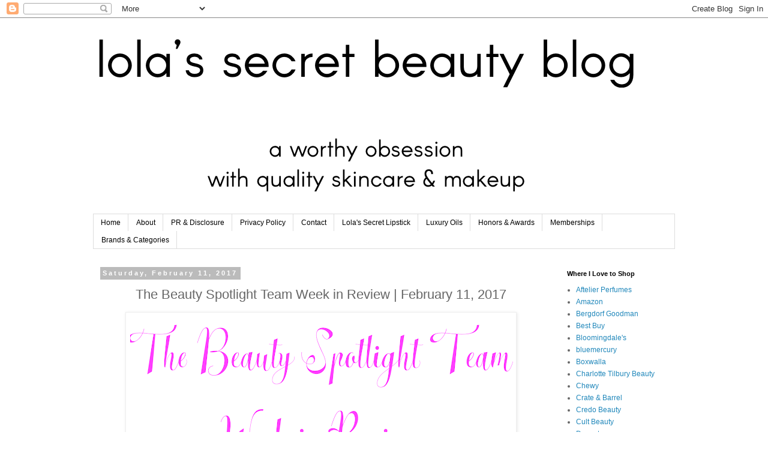

--- FILE ---
content_type: text/html; charset=UTF-8
request_url: https://www.lolassecretbeautyblog.com/2017/02/the-beauty-spotlight-team-week-in.html
body_size: 27608
content:
<!DOCTYPE html>
<html class='v2' dir='ltr' lang='en'>
<head>
<link href='https://www.blogger.com/static/v1/widgets/335934321-css_bundle_v2.css' rel='stylesheet' type='text/css'/>
<meta content='width=1100' name='viewport'/>
<meta content='text/html; charset=UTF-8' http-equiv='Content-Type'/>
<meta content='blogger' name='generator'/>
<link href='https://www.lolassecretbeautyblog.com/favicon.ico' rel='icon' type='image/x-icon'/>
<link href='https://www.lolassecretbeautyblog.com/2017/02/the-beauty-spotlight-team-week-in.html' rel='canonical'/>
<link rel="alternate" type="application/atom+xml" title="lola&#39;s secret beauty blog - Atom" href="https://www.lolassecretbeautyblog.com/feeds/posts/default" />
<link rel="alternate" type="application/rss+xml" title="lola&#39;s secret beauty blog - RSS" href="https://www.lolassecretbeautyblog.com/feeds/posts/default?alt=rss" />
<link rel="service.post" type="application/atom+xml" title="lola&#39;s secret beauty blog - Atom" href="https://www.blogger.com/feeds/1455649611035614739/posts/default" />

<link rel="alternate" type="application/atom+xml" title="lola&#39;s secret beauty blog - Atom" href="https://www.lolassecretbeautyblog.com/feeds/269693836813641390/comments/default" />
<!--Can't find substitution for tag [blog.ieCssRetrofitLinks]-->
<link href='https://blogger.googleusercontent.com/img/b/R29vZ2xl/AVvXsEgBNqk0BfrTDOtj-THO7Ahiu8pSI6mCzqL3ckAocg4A2Imjz0RYAJa-ELLEe0IfVO4wMu6-nC3UZ1AXWtnGN9UpI2eP6fKnMhCiori960nCJfTDPxjMWxIxX8eG1HWGVyUety7fy3xGrRI/s640/The+Beauty+Spotlight+Team+Banner.png' rel='image_src'/>
<meta content='https://www.lolassecretbeautyblog.com/2017/02/the-beauty-spotlight-team-week-in.html' property='og:url'/>
<meta content='The Beauty Spotlight Team Week in Review | February 11, 2017' property='og:title'/>
<meta content='  PUR Cosmetics teamed up with Dreamworks to create the limited edition Trolls Shadow Palette . Allison from Never Say Die Beauty  is having...' property='og:description'/>
<meta content='https://blogger.googleusercontent.com/img/b/R29vZ2xl/AVvXsEgBNqk0BfrTDOtj-THO7Ahiu8pSI6mCzqL3ckAocg4A2Imjz0RYAJa-ELLEe0IfVO4wMu6-nC3UZ1AXWtnGN9UpI2eP6fKnMhCiori960nCJfTDPxjMWxIxX8eG1HWGVyUety7fy3xGrRI/w1200-h630-p-k-no-nu/The+Beauty+Spotlight+Team+Banner.png' property='og:image'/>
<title>lola's secret beauty blog: The Beauty Spotlight Team Week in Review | February 11, 2017</title>
<style id='page-skin-1' type='text/css'><!--
/*
-----------------------------------------------
Blogger Template Style
Name:     Simple
Designer: Blogger
URL:      www.blogger.com
----------------------------------------------- */
/* Content
----------------------------------------------- */
body {
font: normal normal 12px 'Trebuchet MS', Trebuchet, Verdana, sans-serif;
color: #666666;
background: #ffffff none repeat scroll top left;
padding: 0 0 0 0;
}
html body .region-inner {
min-width: 0;
max-width: 100%;
width: auto;
}
h2 {
font-size: 22px;
}
a:link {
text-decoration:none;
color: #2288bb;
}
a:visited {
text-decoration:none;
color: #888888;
}
a:hover {
text-decoration:underline;
color: #33aaff;
}
.body-fauxcolumn-outer .fauxcolumn-inner {
background: transparent none repeat scroll top left;
_background-image: none;
}
.body-fauxcolumn-outer .cap-top {
position: absolute;
z-index: 1;
height: 400px;
width: 100%;
}
.body-fauxcolumn-outer .cap-top .cap-left {
width: 100%;
background: transparent none repeat-x scroll top left;
_background-image: none;
}
.content-outer {
-moz-box-shadow: 0 0 0 rgba(0, 0, 0, .15);
-webkit-box-shadow: 0 0 0 rgba(0, 0, 0, .15);
-goog-ms-box-shadow: 0 0 0 #333333;
box-shadow: 0 0 0 rgba(0, 0, 0, .15);
margin-bottom: 1px;
}
.content-inner {
padding: 10px 40px;
}
.content-inner {
background-color: #ffffff;
}
/* Header
----------------------------------------------- */
.header-outer {
background: transparent none repeat-x scroll 0 -400px;
_background-image: none;
}
.Header h1 {
font: normal normal 40px 'Trebuchet MS',Trebuchet,Verdana,sans-serif;
color: #000000;
text-shadow: 0 0 0 rgba(0, 0, 0, .2);
}
.Header h1 a {
color: #000000;
}
.Header .description {
font-size: 18px;
color: #000000;
}
.header-inner .Header .titlewrapper {
padding: 22px 0;
}
.header-inner .Header .descriptionwrapper {
padding: 0 0;
}
/* Tabs
----------------------------------------------- */
.tabs-inner .section:first-child {
border-top: 0 solid #dddddd;
}
.tabs-inner .section:first-child ul {
margin-top: -1px;
border-top: 1px solid #dddddd;
border-left: 1px solid #dddddd;
border-right: 1px solid #dddddd;
}
.tabs-inner .widget ul {
background: transparent none repeat-x scroll 0 -800px;
_background-image: none;
border-bottom: 1px solid #dddddd;
margin-top: 0;
margin-left: -30px;
margin-right: -30px;
}
.tabs-inner .widget li a {
display: inline-block;
padding: .6em 1em;
font: normal normal 12px 'Trebuchet MS', Trebuchet, Verdana, sans-serif;
color: #000000;
border-left: 1px solid #ffffff;
border-right: 1px solid #dddddd;
}
.tabs-inner .widget li:first-child a {
border-left: none;
}
.tabs-inner .widget li.selected a, .tabs-inner .widget li a:hover {
color: #000000;
background-color: #eeeeee;
text-decoration: none;
}
/* Columns
----------------------------------------------- */
.main-outer {
border-top: 0 solid transparent;
}
.fauxcolumn-left-outer .fauxcolumn-inner {
border-right: 1px solid transparent;
}
.fauxcolumn-right-outer .fauxcolumn-inner {
border-left: 1px solid transparent;
}
/* Headings
----------------------------------------------- */
div.widget > h2,
div.widget h2.title {
margin: 0 0 1em 0;
font: normal bold 11px 'Trebuchet MS',Trebuchet,Verdana,sans-serif;
color: #000000;
}
/* Widgets
----------------------------------------------- */
.widget .zippy {
color: #999999;
text-shadow: 2px 2px 1px rgba(0, 0, 0, .1);
}
.widget .popular-posts ul {
list-style: none;
}
/* Posts
----------------------------------------------- */
h2.date-header {
font: normal bold 11px Arial, Tahoma, Helvetica, FreeSans, sans-serif;
}
.date-header span {
background-color: #bbbbbb;
color: #ffffff;
padding: 0.4em;
letter-spacing: 3px;
margin: inherit;
}
.main-inner {
padding-top: 35px;
padding-bottom: 65px;
}
.main-inner .column-center-inner {
padding: 0 0;
}
.main-inner .column-center-inner .section {
margin: 0 1em;
}
.post {
margin: 0 0 45px 0;
}
h3.post-title, .comments h4 {
font: normal normal 22px 'Trebuchet MS',Trebuchet,Verdana,sans-serif;
margin: .75em 0 0;
}
.post-body {
font-size: 110%;
line-height: 1.4;
position: relative;
}
.post-body img, .post-body .tr-caption-container, .Profile img, .Image img,
.BlogList .item-thumbnail img {
padding: 2px;
background: #ffffff;
border: 1px solid #eeeeee;
-moz-box-shadow: 1px 1px 5px rgba(0, 0, 0, .1);
-webkit-box-shadow: 1px 1px 5px rgba(0, 0, 0, .1);
box-shadow: 1px 1px 5px rgba(0, 0, 0, .1);
}
.post-body img, .post-body .tr-caption-container {
padding: 5px;
}
.post-body .tr-caption-container {
color: #666666;
}
.post-body .tr-caption-container img {
padding: 0;
background: transparent;
border: none;
-moz-box-shadow: 0 0 0 rgba(0, 0, 0, .1);
-webkit-box-shadow: 0 0 0 rgba(0, 0, 0, .1);
box-shadow: 0 0 0 rgba(0, 0, 0, .1);
}
.post-header {
margin: 0 0 1.5em;
line-height: 1.6;
font-size: 90%;
}
.post-footer {
margin: 20px -2px 0;
padding: 5px 10px;
color: #666666;
background-color: #eeeeee;
border-bottom: 1px solid #eeeeee;
line-height: 1.6;
font-size: 90%;
}
#comments .comment-author {
padding-top: 1.5em;
border-top: 1px solid transparent;
background-position: 0 1.5em;
}
#comments .comment-author:first-child {
padding-top: 0;
border-top: none;
}
.avatar-image-container {
margin: .2em 0 0;
}
#comments .avatar-image-container img {
border: 1px solid #eeeeee;
}
/* Comments
----------------------------------------------- */
.comments .comments-content .icon.blog-author {
background-repeat: no-repeat;
background-image: url([data-uri]);
}
.comments .comments-content .loadmore a {
border-top: 1px solid #999999;
border-bottom: 1px solid #999999;
}
.comments .comment-thread.inline-thread {
background-color: #eeeeee;
}
.comments .continue {
border-top: 2px solid #999999;
}
/* Accents
---------------------------------------------- */
.section-columns td.columns-cell {
border-left: 1px solid transparent;
}
.blog-pager {
background: transparent url(//www.blogblog.com/1kt/simple/paging_dot.png) repeat-x scroll top center;
}
.blog-pager-older-link, .home-link,
.blog-pager-newer-link {
background-color: #ffffff;
padding: 5px;
}
.footer-outer {
border-top: 1px dashed #bbbbbb;
}
/* Mobile
----------------------------------------------- */
body.mobile  {
background-size: auto;
}
.mobile .body-fauxcolumn-outer {
background: transparent none repeat scroll top left;
}
.mobile .body-fauxcolumn-outer .cap-top {
background-size: 100% auto;
}
.mobile .content-outer {
-webkit-box-shadow: 0 0 3px rgba(0, 0, 0, .15);
box-shadow: 0 0 3px rgba(0, 0, 0, .15);
}
.mobile .tabs-inner .widget ul {
margin-left: 0;
margin-right: 0;
}
.mobile .post {
margin: 0;
}
.mobile .main-inner .column-center-inner .section {
margin: 0;
}
.mobile .date-header span {
padding: 0.1em 10px;
margin: 0 -10px;
}
.mobile h3.post-title {
margin: 0;
}
.mobile .blog-pager {
background: transparent none no-repeat scroll top center;
}
.mobile .footer-outer {
border-top: none;
}
.mobile .main-inner, .mobile .footer-inner {
background-color: #ffffff;
}
.mobile-index-contents {
color: #666666;
}
.mobile-link-button {
background-color: #2288bb;
}
.mobile-link-button a:link, .mobile-link-button a:visited {
color: #ffffff;
}
.mobile .tabs-inner .section:first-child {
border-top: none;
}
.mobile .tabs-inner .PageList .widget-content {
background-color: #eeeeee;
color: #000000;
border-top: 1px solid #dddddd;
border-bottom: 1px solid #dddddd;
}
.mobile .tabs-inner .PageList .widget-content .pagelist-arrow {
border-left: 1px solid #dddddd;
}
h3.post-title { text-align:center; }
]]></b:skin>
--></style>
<style id='template-skin-1' type='text/css'><!--
body {
min-width: 1050px;
}
.content-outer, .content-fauxcolumn-outer, .region-inner {
min-width: 1050px;
max-width: 1050px;
_width: 1050px;
}
.main-inner .columns {
padding-left: 0px;
padding-right: 210px;
}
.main-inner .fauxcolumn-center-outer {
left: 0px;
right: 210px;
/* IE6 does not respect left and right together */
_width: expression(this.parentNode.offsetWidth -
parseInt("0px") -
parseInt("210px") + 'px');
}
.main-inner .fauxcolumn-left-outer {
width: 0px;
}
.main-inner .fauxcolumn-right-outer {
width: 210px;
}
.main-inner .column-left-outer {
width: 0px;
right: 100%;
margin-left: -0px;
}
.main-inner .column-right-outer {
width: 210px;
margin-right: -210px;
}
#layout {
min-width: 0;
}
#layout .content-outer {
min-width: 0;
width: 800px;
}
#layout .region-inner {
min-width: 0;
width: auto;
}
body#layout div.add_widget {
padding: 8px;
}
body#layout div.add_widget a {
margin-left: 32px;
}
--></style>
<script type='text/javascript'>
        (function(i,s,o,g,r,a,m){i['GoogleAnalyticsObject']=r;i[r]=i[r]||function(){
        (i[r].q=i[r].q||[]).push(arguments)},i[r].l=1*new Date();a=s.createElement(o),
        m=s.getElementsByTagName(o)[0];a.async=1;a.src=g;m.parentNode.insertBefore(a,m)
        })(window,document,'script','https://www.google-analytics.com/analytics.js','ga');
        ga('create', 'UA-32102107-1', 'auto', 'blogger');
        ga('blogger.send', 'pageview');
      </script>
<link href='https://www.blogger.com/dyn-css/authorization.css?targetBlogID=1455649611035614739&amp;zx=8df2eaa2-e81d-41a4-876e-0805ef22a16c' media='none' onload='if(media!=&#39;all&#39;)media=&#39;all&#39;' rel='stylesheet'/><noscript><link href='https://www.blogger.com/dyn-css/authorization.css?targetBlogID=1455649611035614739&amp;zx=8df2eaa2-e81d-41a4-876e-0805ef22a16c' rel='stylesheet'/></noscript>
<meta name='google-adsense-platform-account' content='ca-host-pub-1556223355139109'/>
<meta name='google-adsense-platform-domain' content='blogspot.com'/>

<!-- data-ad-client=ca-pub-6438144017662811 -->

<link rel="stylesheet" href="https://fonts.googleapis.com/css2?display=swap&family=Roboto&family=Open+Sans&family=Lato&family=Montserrat&family=Roboto+Condensed&family=Source+Sans+Pro&family=Oswald&family=Poppins&family=Raleway&family=Roboto+Mono&family=PT+Sans&family=Merriweather&family=Roboto+Slab&family=Ubuntu&family=Playfair+Display&family=Nunito&family=Mukta&family=Rubik&family=Lora&family=Work+Sans&family=PT+Serif&family=Fira+Sans&family=Nunito+Sans&family=Hind+Siliguri&family=Nanum+Gothic&family=Quicksand&family=Titillium+Web&family=Inter&family=Karla&family=Barlow&family=Oxygen&family=Josefin+Sans&family=PT+Sans+Narrow&family=Arimo&family=Anton&family=Hind&family=Dosis&family=Libre+Franklin&family=Inconsolata&family=Libre+Baskerville&family=Cabin&family=Bitter&family=Cairo&family=Lobster&family=Crimson+Text&family=IBM+Plex+Sans&family=Dancing+Script&family=Fjalla+One&family=Abel&family=Teko&family=Source+Serif+Pro&family=Varela+Round&family=Arvo&family=Zilla+Slab&family=Comfortaa&family=Architects+Daughter&family=Indie+Flower&family=EB+Garamond&family=Exo+2&family=Barlow+Condensed&family=Kanit&family=DM+Sans&family=Mulish&family=Prompt&family=Pacifico&family=Shadows+Into+Light&family=Questrial&family=Merriweather+Sans&family=Balsamiq+Sans&family=Asap&family=Slabo+27px&family=Padauk&family=Hind+Madurai&family=Overpass&family=Cormorant+Garamond&family=Antic+Slab&family=Acme&family=Archivo+Narrow&family=Abril+Fatface&family=Exo&family=Bangers&family=Assistant&family=Fredoka+One&family=Maven+Pro&family=Fira+Sans+Condensed&family=Rajdhani&family=Domine&family=Martel&family=Permanent+Marker&family=Caveat&family=Amatic+SC&family=IBM+Plex+Serif&family=Play&family=Bree+Serif&family=Righteous&family=Signika&family=Satisfy&family=Patrick+Hand&family=PT+Sans+Caption&family=Archivo&family=Alfa+Slab+One&family=Crete+Round&family=Cinzel&family=Alegreya+Sans&family=Barlow+Semi+Condensed&family=Russo+One&family=Vollkorn&family=Sarabun&family=Krona+One&family=M+PLUS+Rounded+1c&family=Noticia+Text&family=Courgette&family=Monda&family=Alegreya&family=Frank+Ruhl+Libre&family=Patua+One&family=Ubuntu+Condensed&family=Great+Vibes&family=Quattrocento+Sans&family=M+PLUS+1p&family=Spartan&family=Lobster+Two&family=Archivo+Black&family=Kaushan+Script&family=Tinos&family=Cardo&family=Orbitron&family=Sacramento&family=IBM+Plex+Mono&family=Francois+One&family=Luckiest+Guy&family=Gothic+A1&family=Kalam&family=Parisienne&family=Gloria+Hallelujah&family=Cantarell&family=Didact+Gothic&family=Press+Start+2P&family=Rokkitt&family=Paytone+One&family=Prata&family=Baloo+2&family=Cuprum&family=Chivo&family=Encode+Sans&family=News+Cycle&family=Pathway+Gothic+One&family=Hind+Guntur&family=Old+Standard+TT&family=Public+Sans&family=Ramabhadra&family=Red+Hat+Display&family=Volkhov&family=Concert+One&family=Yellowtail&family=Saira+Condensed&family=Montserrat+Alternates&family=Asap+Condensed&family=Poiret+One&family=Changa&family=Josefin+Slab&family=Jost&family=Playfair+Display+SC&family=Passion+One&family=Arapey&family=Ropa+Sans&family=Quattrocento&family=Cookie&family=Ultra&family=Cormorant&family=Spectral&family=Vidaloka&family=DM+Serif+Display&family=Sawarabi+Mincho&family=Electrolize&family=Istok+Web&family=Merienda&family=Hind+Vadodara&family=Chakra+Petch&family=Neuton&family=Sanchez&family=Special+Elite&family=Handlee&family=Philosopher&family=Sigmar+One&family=Economica&family=Monoton&family=Hammersmith+One&family=Mitr&family=Karma&family=Cabin+Condensed&family=Gudea&family=Playball&family=Unica+One&family=Homemade+Apple&family=Rubik+Mono+One&family=Tangerine&family=Ubuntu+Mono&family=Space+Mono&family=Neucha&family=Sawarabi+Gothic&family=Sriracha&family=Ruda&family=El+Messiri&family=Nanum+Pen+Script&family=Alef&family=Amaranth&family=Gentium+Basic&family=Itim&family=Lemonada&family=Actor&family=Berkshire+Swash&family=Bai+Jamjuree&family=PT+Mono&family=Quantico&family=Alice&family=Aclonica&family=Unna&family=Bad+Script&family=Lusitana&family=Mukta+Malar&family=Julius+Sans+One&family=Palanquin&family=BenchNine&family=Viga&family=Tenor+Sans&family=Signika+Negative&family=Alata&family=Fugaz+One&family=Marck+Script&family=Carter+One&family=Do+Hyeon&family=Mali&family=Gentium+Book+Basic&family=Black+Ops+One&family=Shadows+Into+Light+Two&family=Armata&family=Antic&family=Varela&family=Aleo&family=Gelasio&family=Rufina&family=Nanum+Gothic+Coding&family=Allan&family=Abhaya+Libre&family=Marcellus&family=Sorts+Mill+Goudy&family=Calibri&family=Knewave&family=Alex+Brush&family=Gruppo&family=Damion&family=Bungee&family=Gochi+Hand&family=Mr+Dafoe&family=Freckle+Face&family=Trirong&family=Kosugi+Maru&family=Fira+Mono&family=Cantata+One&family=Suez+One&family=Niconne&family=Six+Caps&family=Miriam+Libre&family=Sarala&family=Sintony&family=Titan+One&family=Encode+Sans+Condensed&family=Cousine&family=PT+Serif+Caption&family=Courier+Prime&family=Overlock&family=Allerta&family=Arsenal&family=Black+Han+Sans&family=Squada+One&family=Lateef&family=Arima+Madurai&family=Covered+By+Your+Grace&family=Martel+Sans&family=Rancho&family=Enriqueta&family=Syncopate&family=Pinyon+Script&family=Chewy&family=Oleo+Script&family=Kreon&family=Spinnaker&family=Candal&family=Reem+Kufi&family=Krub&family=Michroma&family=Annie+Use+Your+Telescope&family=Lilita+One&family=Coda&family=Fredericka+the+Great&family=Bowlby+One+SC&family=Average&family=Londrina+Solid&family=Proxima+Nova&family=Glegoo&family=Pridi&family=Boogaloo&family=Red+Hat+Text&family=Aldrich&family=Basic&family=Capriola&family=Forum&family=Reenie+Beanie&family=Laila&family=Alegreya+Sans+SC&family=Share+Tech+Mono&family=Italianno&family=Lalezar&family=Lexend+Deca&family=Caveat+Brush&family=Shrikhand&family=Creepster&family=Kameron&family=Goudy+Bookletter+1911&family=Coming+Soon&family=Saira+Extra+Condensed&family=Yrsa&family=Telex&family=Voltaire&family=Bevan&family=Arbutus+Slab&family=Anonymous+Pro&family=Days+One&family=Rambla&family=Norican&family=Cabin+Sketch&family=Judson&family=Pattaya&family=Mukta+Vaani&family=Just+Another+Hand&family=Sansita&family=Mallanna&family=Mada&family=Darker+Grotesque&family=Corben&family=VT323&family=Cambay&family=Scheherazade&family=Baloo+Tamma+2&family=Nobile&family=Gilda+Display&family=Bentham&family=Overpass+Mono&family=Pangolin&family=Molengo&family=Caudex&family=Nixie+One&family=Yesteryear&family=Mandali&family=Sen&family=Holtwood+One+SC&family=Crimson+Pro&family=Schoolbell&family=Ovo&family=Arizonia&family=Average+Sans&family=Racing+Sans+One&family=Changa+One&family=Leckerli+One&family=Seaweed+Script&family=Scada&family=Alatsi&family=Marcellus+SC&family=Alegreya+SC&family=Share&family=Podkova&family=Allerta+Stencil&family=Charm&family=Niramit&family=Halant&family=Graduate&family=Nanum+Brush+Script&family=Rozha+One&family=Kristi&family=Lustria&family=Delius&family=Suranna&family=Amethysta&family=Contrail+One&family=Averia+Serif+Libre&family=IBM+Plex+Sans+Condensed&family=Marvel&family=Rye&family=Fauna+One&family=Cedarville+Cursive&family=Jockey+One&family=Libre+Caslon+Text&family=Carrois+Gothic&family=Calligraffitti&family=Trocchi&family=Spectral+SC&family=Coustard&family=Copse&family=Athiti&family=Carme&family=Rosario&family=Limelight&family=Jua&family=Petit+Formal+Script&family=Love+Ya+Like+A+Sister&family=GFS+Didot&family=Aladin&family=Palanquin+Dark&family=Amiko&family=Cormorant+Infant&family=Wallpoet&family=Baskervville&family=Oxygen+Mono&family=Slabo+13px&family=Codystar&family=Radley&family=Marmelad&family=Kosugi&family=Big+Shoulders+Display&family=Mr+De+Haviland&family=Duru+Sans&family=Frijole&family=Poly&family=Balthazar&family=IM+Fell+DW+Pica&family=Esteban&family=Turret+Road&family=UnifrakturMaguntia&family=Kelly+Slab&family=Mirza&family=Metrophobic&family=Gabriela&family=La+Belle+Aurore&family=Cutive&family=Mrs+Saint+Delafield&family=Montaga&family=Sail&family=Buenard&family=Wendy+One&family=Rammetto+One&family=Lekton&family=Waiting+for+the+Sunrise&family=Blinker&family=David+Libre&family=Gravitas+One&family=Monsieur+La+Doulaise&family=Emilys+Candy&family=Andada&family=Alike&family=Raleway+Dots&family=Bellefair&family=Megrim&family=IM+Fell+English&family=Oregano&family=Mate&family=Convergence&family=Rouge+Script&family=Bowlby+One&family=Fira+Code&family=Dawning+of+a+New+Day&family=Sue+Ellen+Francisco&family=Gurajada&family=Sofia&family=Short+Stack&family=Chau+Philomene+One&family=Belgrano&family=Expletus+Sans&family=Original+Surfer&family=Doppio+One&family=Be+Vietnam&family=Inder&family=Give+You+Glory&family=McLaren&family=Encode+Sans+Semi+Condensed&family=Bungee+Shade&family=Baumans&family=Brawler&family=Tenali+Ramakrishna&family=Ceviche+One&family=B612&family=Zeyada&family=Mountains+of+Christmas&family=Tahoma&family=Sedgwick+Ave&family=Gugi&family=Oleo+Script+Swash+Caps&family=Skranji&family=Meddon&family=NTR&family=Finger+Paint&family=Fanwood+Text&family=Hepta+Slab&family=Anaheim&family=Andika&family=Stardos+Stencil&family=Sarpanch&family=Meera+Inimai&family=Unkempt&family=Happy+Monkey&family=Saira+Stencil+One&family=Galada&family=Gaegu&family=Clicker+Script&family=Patrick+Hand+SC&family=Libre+Barcode+39&family=Aguafina+Script&family=Ranchers&family=Rasa&family=Katibeh&family=Denk+One&family=Montez&family=Fondamento&family=Vesper+Libre&family=B612+Mono&family=Oxanium&family=Rakkas&family=Quando&family=Crafty+Girls&family=Battambang&family=DM+Mono&family=Baloo+Thambi+2&family=Nova+Mono&family=Hi+Melody&family=Mouse+Memoirs&family=Federo&family=Faster+One&family=Caladea&family=Walter+Turncoat&family=Girassol&family=Share+Tech&family=Averia+Sans+Libre&family=Tauri&family=Geo&family=Atma&family=Almendra&family=Jomhuria&family=Strait&family=Encode+Sans+Expanded&family=Metamorphous&family=Iceland&family=Ledger&family=Poller+One&family=Vollkorn+SC&family=Aref+Ruqaa&family=Livvic&family=Montserrat+Subrayada"></head>
<body class='loading variant-simplysimple'>
<div class='navbar section' id='navbar' name='Navbar'><div class='widget Navbar' data-version='1' id='Navbar1'><script type="text/javascript">
    function setAttributeOnload(object, attribute, val) {
      if(window.addEventListener) {
        window.addEventListener('load',
          function(){ object[attribute] = val; }, false);
      } else {
        window.attachEvent('onload', function(){ object[attribute] = val; });
      }
    }
  </script>
<div id="navbar-iframe-container"></div>
<script type="text/javascript" src="https://apis.google.com/js/platform.js"></script>
<script type="text/javascript">
      gapi.load("gapi.iframes:gapi.iframes.style.bubble", function() {
        if (gapi.iframes && gapi.iframes.getContext) {
          gapi.iframes.getContext().openChild({
              url: 'https://www.blogger.com/navbar/1455649611035614739?po\x3d269693836813641390\x26origin\x3dhttps://www.lolassecretbeautyblog.com',
              where: document.getElementById("navbar-iframe-container"),
              id: "navbar-iframe"
          });
        }
      });
    </script><script type="text/javascript">
(function() {
var script = document.createElement('script');
script.type = 'text/javascript';
script.src = '//pagead2.googlesyndication.com/pagead/js/google_top_exp.js';
var head = document.getElementsByTagName('head')[0];
if (head) {
head.appendChild(script);
}})();
</script>
</div></div>
<div class='body-fauxcolumns'>
<div class='fauxcolumn-outer body-fauxcolumn-outer'>
<div class='cap-top'>
<div class='cap-left'></div>
<div class='cap-right'></div>
</div>
<div class='fauxborder-left'>
<div class='fauxborder-right'></div>
<div class='fauxcolumn-inner'>
</div>
</div>
<div class='cap-bottom'>
<div class='cap-left'></div>
<div class='cap-right'></div>
</div>
</div>
</div>
<div class='content'>
<div class='content-fauxcolumns'>
<div class='fauxcolumn-outer content-fauxcolumn-outer'>
<div class='cap-top'>
<div class='cap-left'></div>
<div class='cap-right'></div>
</div>
<div class='fauxborder-left'>
<div class='fauxborder-right'></div>
<div class='fauxcolumn-inner'>
</div>
</div>
<div class='cap-bottom'>
<div class='cap-left'></div>
<div class='cap-right'></div>
</div>
</div>
</div>
<div class='content-outer'>
<div class='content-cap-top cap-top'>
<div class='cap-left'></div>
<div class='cap-right'></div>
</div>
<div class='fauxborder-left content-fauxborder-left'>
<div class='fauxborder-right content-fauxborder-right'></div>
<div class='content-inner'>
<header>
<div class='header-outer'>
<div class='header-cap-top cap-top'>
<div class='cap-left'></div>
<div class='cap-right'></div>
</div>
<div class='fauxborder-left header-fauxborder-left'>
<div class='fauxborder-right header-fauxborder-right'></div>
<div class='region-inner header-inner'>
<div class='header section' id='header' name='Header'><div class='widget Header' data-version='1' id='Header1'>
<div id='header-inner'>
<a href='https://www.lolassecretbeautyblog.com/' style='display: block'>
<img alt='lola&#39;s secret beauty blog' height='317px; ' id='Header1_headerimg' src='https://blogger.googleusercontent.com/img/b/R29vZ2xl/AVvXsEip2AwbkmT5zjvA8CE8QlPhUK4VeLXAlG78Kn-iXeUqcR7hoQHeBS-vL90Rme7p7-ZEWrtwrbnjJ4gGai5BmHSS-J14JeCUYlxc14smsfu-DUzDoImt9ywsjjVCWiLdJo3AEOJb4OTTfvOG/s1600/Lola%2527s+Secret+Beauty+Blog+Header-2-1._small+png.png' style='display: block' width='910px; '/>
</a>
</div>
</div></div>
</div>
</div>
<div class='header-cap-bottom cap-bottom'>
<div class='cap-left'></div>
<div class='cap-right'></div>
</div>
</div>
</header>
<div class='tabs-outer'>
<div class='tabs-cap-top cap-top'>
<div class='cap-left'></div>
<div class='cap-right'></div>
</div>
<div class='fauxborder-left tabs-fauxborder-left'>
<div class='fauxborder-right tabs-fauxborder-right'></div>
<div class='region-inner tabs-inner'>
<div class='tabs section' id='crosscol' name='Cross-Column'><div class='widget PageList' data-version='1' id='PageList1'>
<h2>Pages</h2>
<div class='widget-content'>
<ul>
<li>
<a href='https://www.lolassecretbeautyblog.com/'>Home</a>
</li>
<li>
<a href='https://www.lolassecretbeautyblog.com/p/about-me.html'>About</a>
</li>
<li>
<a href='https://www.lolassecretbeautyblog.com/p/disclosure.html'>PR &amp; Disclosure</a>
</li>
<li>
<a href='https://www.lolassecretbeautyblog.com/p/privacy-policy.html'>Privacy Policy</a>
</li>
<li>
<a href='https://www.lolassecretbeautyblog.com/p/contact.html'>Contact</a>
</li>
<li>
<a href='https://www.lolassecretbeautyblog.com/p/lolas-secret.html'>Lola's Secret Lipstick</a>
</li>
<li>
<a href='https://www.lolassecretbeautyblog.com/p/luxury-oils.html'>Luxury Oils</a>
</li>
<li>
<a href='https://www.lolassecretbeautyblog.com/p/blog-honor-roll.html'>Honors &amp; Awards</a>
</li>
<li>
<a href='https://www.lolassecretbeautyblog.com/p/memberships-endorsements.html'>Memberships</a>
</li>
<li>
<a href='https://www.lolassecretbeautyblog.com/p/brands.html'>Brands &amp; Categories</a>
</li>
</ul>
<div class='clear'></div>
</div>
</div></div>
<div class='tabs no-items section' id='crosscol-overflow' name='Cross-Column 2'></div>
</div>
</div>
<div class='tabs-cap-bottom cap-bottom'>
<div class='cap-left'></div>
<div class='cap-right'></div>
</div>
</div>
<div class='main-outer'>
<div class='main-cap-top cap-top'>
<div class='cap-left'></div>
<div class='cap-right'></div>
</div>
<div class='fauxborder-left main-fauxborder-left'>
<div class='fauxborder-right main-fauxborder-right'></div>
<div class='region-inner main-inner'>
<div class='columns fauxcolumns'>
<div class='fauxcolumn-outer fauxcolumn-center-outer'>
<div class='cap-top'>
<div class='cap-left'></div>
<div class='cap-right'></div>
</div>
<div class='fauxborder-left'>
<div class='fauxborder-right'></div>
<div class='fauxcolumn-inner'>
</div>
</div>
<div class='cap-bottom'>
<div class='cap-left'></div>
<div class='cap-right'></div>
</div>
</div>
<div class='fauxcolumn-outer fauxcolumn-left-outer'>
<div class='cap-top'>
<div class='cap-left'></div>
<div class='cap-right'></div>
</div>
<div class='fauxborder-left'>
<div class='fauxborder-right'></div>
<div class='fauxcolumn-inner'>
</div>
</div>
<div class='cap-bottom'>
<div class='cap-left'></div>
<div class='cap-right'></div>
</div>
</div>
<div class='fauxcolumn-outer fauxcolumn-right-outer'>
<div class='cap-top'>
<div class='cap-left'></div>
<div class='cap-right'></div>
</div>
<div class='fauxborder-left'>
<div class='fauxborder-right'></div>
<div class='fauxcolumn-inner'>
</div>
</div>
<div class='cap-bottom'>
<div class='cap-left'></div>
<div class='cap-right'></div>
</div>
</div>
<!-- corrects IE6 width calculation -->
<div class='columns-inner'>
<div class='column-center-outer'>
<div class='column-center-inner'>
<div class='main section' id='main' name='Main'><div class='widget Blog' data-version='1' id='Blog1'>
<div class='blog-posts hfeed'>

          <div class="date-outer">
        
<h2 class='date-header'><span>Saturday, February 11, 2017</span></h2>

          <div class="date-posts">
        
<div class='post-outer'>
<div class='post hentry' itemprop='blogPost' itemscope='itemscope' itemtype='http://schema.org/BlogPosting'>
<meta content='https://blogger.googleusercontent.com/img/b/R29vZ2xl/AVvXsEgBNqk0BfrTDOtj-THO7Ahiu8pSI6mCzqL3ckAocg4A2Imjz0RYAJa-ELLEe0IfVO4wMu6-nC3UZ1AXWtnGN9UpI2eP6fKnMhCiori960nCJfTDPxjMWxIxX8eG1HWGVyUety7fy3xGrRI/s640/The+Beauty+Spotlight+Team+Banner.png' itemprop='image_url'/>
<meta content='1455649611035614739' itemprop='blogId'/>
<meta content='269693836813641390' itemprop='postId'/>
<a name='269693836813641390'></a>
<h3 class='post-title entry-title' itemprop='name'>
The Beauty Spotlight Team Week in Review | February 11, 2017
</h3>
<div class='post-header'>
<div class='post-header-line-1'></div>
</div>
<div class='post-body entry-content' id='post-body-269693836813641390' itemprop='description articleBody'>
<div class="separator" style="clear: both; text-align: center;">
<a href="https://blogger.googleusercontent.com/img/b/R29vZ2xl/AVvXsEgBNqk0BfrTDOtj-THO7Ahiu8pSI6mCzqL3ckAocg4A2Imjz0RYAJa-ELLEe0IfVO4wMu6-nC3UZ1AXWtnGN9UpI2eP6fKnMhCiori960nCJfTDPxjMWxIxX8eG1HWGVyUety7fy3xGrRI/s1600/The+Beauty+Spotlight+Team+Banner.png" imageanchor="1" style="margin-left: 1em; margin-right: 1em;"><img border="0" height="268" src="https://blogger.googleusercontent.com/img/b/R29vZ2xl/AVvXsEgBNqk0BfrTDOtj-THO7Ahiu8pSI6mCzqL3ckAocg4A2Imjz0RYAJa-ELLEe0IfVO4wMu6-nC3UZ1AXWtnGN9UpI2eP6fKnMhCiori960nCJfTDPxjMWxIxX8eG1HWGVyUety7fy3xGrRI/s640/The+Beauty+Spotlight+Team+Banner.png" width="640" /></a></div>
PUR Cosmetics teamed up with Dreamworks to create the limited edition <a href="http://www.neversaydiebeauty.com/productspotlight/fun-with-pur-cosmetics-dreamworks-trolls-shadow-palette/" rel="&#8220;nofollow" target="&#8220;_blank&#8221;"><span style="color: magenta;">Trolls Shadow Palette</span></a>. Allison from <b>Never Say Die Beauty</b> is having fun with this versatile palette of brights and neutrals to move outside her comfort zone.<br />
<br />
Looking for a way to make a colorful eyeshadow palette office friendly? Check out <b>Phyrra's</b> <a href="http://phyrra.net/kat-von-d-pastel-goth-office-professional-makeup-tutorial.html" rel="nofollow" target="_blank"><span style="color: magenta;">Kat Von D Pastel Goth Office Friendly Tutorial</span></a>!<br />
<br />
Does your color need a boost? Cindy at Prime Beauty freshened up her hair color and found a way to stay away from the salon for a longer amount of time with <a href="http://www.primebeautyblog.net/white-sands-color-protecting-orchid-bliss-shampoo-conditioner/" rel="nofollow" target="_blank"><span style="color: magenta;">White Sands Color Protecting Orchid Bliss Shampoo and Conditioner!</span></a><br />
<br />
<b>Pammy Blogs Beauty</b> perks up her Winter Skincare Routine with some <a href="http://www.pammyblogsbeauty.com/2017/02/keep-your-glow-this-winter-pixi-skincare.html" rel="nofollow" target="_blank"><span style="color: magenta;">awesome skincare products from Pixi Beauty</span></a>!<br />
<br />
<b>Blushing Noir</b> knows it will take a strong beauty tool to replace her holy grail foundation brush - but CAILYN Cosmetics has done it with their <a href="http://blushingnoir.com/beauty/cailyn-o-wow-brush-review--photos" rel="nofollow" target="_blank"><span style="color: magenta;">O! WOW Makeup Brush</span></a>!<br />
<br />
<b>Lola's Secret Beauty Blog</b> absolutely LOVES the <a href="http://www.lolassecretbeautyblog.com/2017/02/space-nk-spring-beauty-edit-february-16.html" rel="nofollow" target="_blank"><span style="color: magenta;">Space NK Spring Beauty Edit</span></a>, and has all of the details about the event, and lots of pictures of the truly AMAZING Gift with Purchase! Early Access for N.dulge members is February 14 &amp; 15th, and the event is open to the public on February 16th. You won&#8217;t want to miss the phenomenal Gift with Purchase&#8211; it&#8217;s worth $400.00, and it is free with your purchase of $250.00 or more!<br />
<br />
<b>Beauty Info Zone</b> is having an affair with <a href="http://beautyinfozone.com/farmhouse-fresh/spread-the-love-with-farmhouse-fresh-whoopie-deluxe-gift-set/" rel="nofollow" target="_blank"><span style="color: magenta;"> Farmhouse Fresh</span></a>. Their Whoopie Deluxe Gift Set though is changing the affair into a long term relationship.<br />
<br />
If you love a cozy vanilla fragrance, you will want to check out <a href="http://daydreamingbeauty.com/the-body-shop-vanilla-chai-on-sale/" rel="nofollow" target="_blank"><span style="color: magenta;">The Body Shop&#8217;s Vanilla Chai</span></a> scent. Amber from <b>daydreaming beauty</b> has the details on this fragrance and it&#8217;s on sale!<br />
<br />
Shipra of <strong>Taneja's Bride</strong> is colored impressed by the <a href="http://www.tanejasbride.com/2017/02/09/laura-mercier-editorial-intense-clays-eyeshadow-palette/" rel="nofollow" target="_blank"><span style="color: magenta;">Laura Mercier Editorial Palette</span></a> and its one-swipe pigmentation.<br />
<br />
Learn which of the <a href="http://www.perilouslypale.com/makeup/too-faced-sweet-peach-collection-review" rel="nofollow" target="_blank"><span style="color: magenta;"> Too Faced Peach Collection</span></a> stand out to <b>Periously Pale</b>. You might be surprised.
<div style='clear: both;'></div>
</div>
<div class='post-footer'>
<div class='post-footer-line post-footer-line-1'><span class='post-author vcard'>
Posted by
<span class='fn' itemprop='author' itemscope='itemscope' itemtype='http://schema.org/Person'>
<meta content='https://www.blogger.com/profile/14096919291120769005' itemprop='url'/>
<a href='https://www.blogger.com/profile/14096919291120769005' rel='author' title='author profile'>
<span itemprop='name'>lola seicento</span>
</a>
</span>
</span>
<span class='post-timestamp'>
at
<meta content='https://www.lolassecretbeautyblog.com/2017/02/the-beauty-spotlight-team-week-in.html' itemprop='url'/>
<a class='timestamp-link' href='https://www.lolassecretbeautyblog.com/2017/02/the-beauty-spotlight-team-week-in.html' rel='bookmark' title='permanent link'><abbr class='published' itemprop='datePublished' title='2017-02-11T07:19:00-08:00'>7:19&#8239;AM</abbr></a>
</span>
<span class='post-comment-link'>
</span>
<span class='post-icons'>
<span class='item-action'>
<a href='https://www.blogger.com/email-post/1455649611035614739/269693836813641390' title='Email Post'>
<img alt="" class="icon-action" height="13" src="//img1.blogblog.com/img/icon18_email.gif" width="18">
</a>
</span>
<span class='item-control blog-admin pid-1045733746'>
<a href='https://www.blogger.com/post-edit.g?blogID=1455649611035614739&postID=269693836813641390&from=pencil' title='Edit Post'>
<img alt='' class='icon-action' height='18' src='https://resources.blogblog.com/img/icon18_edit_allbkg.gif' width='18'/>
</a>
</span>
</span>
<div class='post-share-buttons goog-inline-block'>
<a class='goog-inline-block share-button sb-email' href='https://www.blogger.com/share-post.g?blogID=1455649611035614739&postID=269693836813641390&target=email' target='_blank' title='Email This'><span class='share-button-link-text'>Email This</span></a><a class='goog-inline-block share-button sb-blog' href='https://www.blogger.com/share-post.g?blogID=1455649611035614739&postID=269693836813641390&target=blog' onclick='window.open(this.href, "_blank", "height=270,width=475"); return false;' target='_blank' title='BlogThis!'><span class='share-button-link-text'>BlogThis!</span></a><a class='goog-inline-block share-button sb-twitter' href='https://www.blogger.com/share-post.g?blogID=1455649611035614739&postID=269693836813641390&target=twitter' target='_blank' title='Share to X'><span class='share-button-link-text'>Share to X</span></a><a class='goog-inline-block share-button sb-facebook' href='https://www.blogger.com/share-post.g?blogID=1455649611035614739&postID=269693836813641390&target=facebook' onclick='window.open(this.href, "_blank", "height=430,width=640"); return false;' target='_blank' title='Share to Facebook'><span class='share-button-link-text'>Share to Facebook</span></a><a class='goog-inline-block share-button sb-pinterest' href='https://www.blogger.com/share-post.g?blogID=1455649611035614739&postID=269693836813641390&target=pinterest' target='_blank' title='Share to Pinterest'><span class='share-button-link-text'>Share to Pinterest</span></a>
</div>
<span class='post-backlinks post-comment-link'>
</span>
</div>
<div class='post-footer-line post-footer-line-2'><span class='post-labels'>
Labels:
<a href='https://www.lolassecretbeautyblog.com/search/label/The%20Beauty%20Spotlight%20Team' rel='tag'>The Beauty Spotlight Team</a>,
<a href='https://www.lolassecretbeautyblog.com/search/label/Weekly%20Roundup' rel='tag'>Weekly Roundup</a>
</span>
</div>
<div class='post-footer-line post-footer-line-3'><span class='post-location'>
</span>
</div>
</div>
</div>
<div class='comments' id='comments'>
<a name='comments'></a>
<h4>No comments:</h4>
<div id='Blog1_comments-block-wrapper'>
<dl class='avatar-comment-indent' id='comments-block'>
</dl>
</div>
<p class='comment-footer'>
<div class='comment-form'>
<a name='comment-form'></a>
<h4 id='comment-post-message'>Post a Comment</h4>
<p>I love reading all of your comments and interacting with you- so please do not hesitate to share your thoughts, and to ask questions. Remember that what you have to say is of interest to all of us! Always feel free to email me directly as well. SPAM and advertising links will not be published.</p>
<a href='https://www.blogger.com/comment/frame/1455649611035614739?po=269693836813641390&hl=en&saa=85391&origin=https://www.lolassecretbeautyblog.com' id='comment-editor-src'></a>
<iframe allowtransparency='true' class='blogger-iframe-colorize blogger-comment-from-post' frameborder='0' height='410px' id='comment-editor' name='comment-editor' src='' width='100%'></iframe>
<script src='https://www.blogger.com/static/v1/jsbin/2830521187-comment_from_post_iframe.js' type='text/javascript'></script>
<script type='text/javascript'>
      BLOG_CMT_createIframe('https://www.blogger.com/rpc_relay.html');
    </script>
</div>
</p>
</div>
</div>
<div class='inline-ad'>
<script async src="//pagead2.googlesyndication.com/pagead/js/adsbygoogle.js"></script>
<!-- lolassecretbeautyblog_main_Blog1_1x1_as -->
<ins class="adsbygoogle"
     style="display:block"
     data-ad-client="ca-pub-6438144017662811"
     data-ad-host="ca-host-pub-1556223355139109"
     data-ad-host-channel="L0007"
     data-ad-slot="4630186914"
     data-ad-format="auto"></ins>
<script>
(adsbygoogle = window.adsbygoogle || []).push({});
</script>
</div>

        </div></div>
      
</div>
<div class='blog-pager' id='blog-pager'>
<span id='blog-pager-newer-link'>
<a class='blog-pager-newer-link' href='https://www.lolassecretbeautyblog.com/2017/02/sales-deals-steals-and-specials-this.html' id='Blog1_blog-pager-newer-link' title='Newer Post'>Newer Post</a>
</span>
<span id='blog-pager-older-link'>
<a class='blog-pager-older-link' href='https://www.lolassecretbeautyblog.com/2017/02/hapbee-all-natural-organic-face-bar.html' id='Blog1_blog-pager-older-link' title='Older Post'>Older Post</a>
</span>
<a class='home-link' href='https://www.lolassecretbeautyblog.com/'>Home</a>
</div>
<div class='clear'></div>
<div class='post-feeds'>
<div class='feed-links'>
Subscribe to:
<a class='feed-link' href='https://www.lolassecretbeautyblog.com/feeds/269693836813641390/comments/default' target='_blank' type='application/atom+xml'>Post Comments (Atom)</a>
</div>
</div>
</div><div class='widget HTML' data-version='1' id='HTML8'><script>
var linkwithin_site_id = 1200215;
</script>
<script src="//www.linkwithin.com/widget.js"></script>
<a href="http://www.linkwithin.com/"><img src="https://lh3.googleusercontent.com/blogger_img_proxy/AEn0k_v67zVXs1diJlA82rcZM9SvbEU7SwqOuwL_P-W27H1jO4AAPJS4toU2x0jVZRB1WoXft1JWoEMGk7iYCxaNsEurAxnhNrqi=s0-d" alt="Related Posts Plugin for WordPress, Blogger..." style="border: 0"></a></div></div>
</div>
</div>
<div class='column-left-outer'>
<div class='column-left-inner'>
<aside>
</aside>
</div>
</div>
<div class='column-right-outer'>
<div class='column-right-inner'>
<aside>
<div class='sidebar section' id='sidebar-right-1'><div class='widget LinkList' data-version='1' id='LinkList1'>
<h2>Where I Love to Shop</h2>
<div class='widget-content'>
<ul>
<li><a href='https://www.aftelier.com'>Aftelier Perfumes</a></li>
<li><a href='http://rstyle.me/n/cpxykdvniw'>Amazon</a></li>
<li><a href='http://rstyle.me/n/xjxhvniw'>Bergdorf Goodman</a></li>
<li><a href='https://rstyle.me/+TGTBZp_1_qeL5uVdqxOMIQ'>Best Buy</a></li>
<li><a href='http://rstyle.me/ad/fb2kvniw'>Bloomingdale's</a></li>
<li><a href='https://rstyle.me/+ghwOwYOVbqfiFRiLrqShmg'>bluemercury</a></li>
<li><a href='http://www.shareasale.com/r.cfm?b=965360&u=1126038&m=69921&urllink=&afftrack=%22%3EBoxwalla'>Boxwalla</a></li>
<li><a href='http://rstyle.me/n/xkxsavniw'>Charlotte Tilbury Beauty</a></li>
<li><a href='https://rstyle.me/+UbM1pW8xRo77rxMZUDYNrA'>Chewy</a></li>
<li><a href='http://rstyle.me/n/b34unevniw'>Crate & Barrel</a></li>
<li><a href='https://rstyle.me/+L80OU7PNXxc88X1BYhI6cQ'>Credo Beauty</a></li>
<li><a href='https://rstyle.me/+Qlf-Jh2JpTV9d-WubwWGaQ'>Cult Beauty</a></li>
<li><a href='http://rstyle.me/n/cnxn6jvniw'>Dermstore</a></li>
<li><a href='https://rstyle.me/+-JzxrulIti1utX-m8pzF3g'>Erno Laszlo</a></li>
<li><a href='https://rstyle.me/+sfieFlxc1i65LMrzFgeEAA'>Etsy</a></li>
<li><a href='https://rstyle.me/+koHSiTowFz-0szsGvq_r9A'>FOREO</a></li>
<li><a href='https://rstyle.me/+RgKkPS1nqOgm93I40ug44A'>Home Depot</a></li>
<li><a href='http://rstyle.me/n/becqjsvniw'>Kérastase</a></li>
<li><a href='http://rstyle.me/n/cnxpmxvniw'>L'Occitane</a></li>
<li><a href='https://rstyle.me/+C1tcznV18-SiI1ME-ItT2A'>Lancôme</a></li>
<li><a href='https://rstyle.me/+xJ57aFE0EqQMelNJQGy-WA'>Le Creuset</a></li>
<li><a href='https://rstyle.me/+-PYXcAtoZWqeFN4mRwRSMQ'>LOWE'S</a></li>
<li><a href='https://rstyle.me/+UIviAGsztHtCxKg4HckaIg'>Macy's</a></li>
<li><a href='https://rstyle.me/+16Pu3_LhDezwmptb6AnzXg'>Molton Brown</a></li>
<li><a href='https://rstyle.me/+-eFYWDR0r38FVzceSeC7_g'>Nectar</a></li>
<li><a href='https://rstyle.me/+l0YKc6GzGDmFAElpAASJOw'>Neiman Marcus</a></li>
<li><a href='http://rstyle.me/n/b34t6wvniw'>Nordstrom</a></li>
<li><a href='http://rstyle.me/n/cnxpuuvniw'>Nordstrom Rack</a></li>
<li><a href='https://rstyle.me/+NDu_f4sxtEoTtL9iNY9xaA'>Petco</a></li>
<li><a href='https://rstyle.me/+Z8KoHifA5VI-cA9r8c7XRQ'>REI</a></li>
<li><a href='http://rstyle.me/n/b34vdnvniw'>Saks Fifth Avenue</a></li>
<li><a href='http://rstyle.me/n/b3yamhvniw'>Sephora</a></li>
<li><a href='https://rstyle.me/+Sk8vYxfVJVu-nvG9R3UZ0Q'>SkinStore</a></li>
<li><a href='https://rstyle.me/+s6AUtjGAdg1PLFO-JDr09w'>Space NK</a></li>
<li><a href='https://rstyle.me/+H3UMPBW6nxufR13lH3Svuw'>Spongellé</a></li>
<li><a href='https://rstyle.me/+j9wwPiwHeR3n6yTgSO2ZNg'>Sur La Table</a></li>
<li><a href='http://rstyle.me/n/s49dhvniw'>Target</a></li>
<li><a href='https://rstyle.me/+pMn1vuGgbuOvvuxFDj1G2g'>TATCHA</a></li>
<li><a href='http://rstyle.me/n/b92hb6vniw'>The Container Store</a></li>
<li><a href='https://rstyle.me/+7QUkNMMJmIU4GLWSnhkfOg'>The Real Real</a></li>
<li><a href='http://rstyle.me/n/b34vpvvniw'>Ulta</a></li>
<li><a href='https://rstyle.me/+l4MbU77TzmVviVC8XXXXHg'>Walmart</a></li>
<li><a href='http://rstyle.me/ad/ea2wybvniw'>West Elm</a></li>
<li><a href='https://rstyle.me/+gHRqIDPXcoTTRF8E_KIJLQ'>Westman Atelier</a></li>
<li><a href='http://rstyle.me/n/b34vsvvniw'>Williams Sonoma</a></li>
</ul>
<div class='clear'></div>
</div>
</div><div class='widget Image' data-version='1' id='Image4'>
<h2>Follow by Email</h2>
<div class='widget-content'>
<a href='https://follow.it/lolassecretbeautycom1?action=followPub'>
<img alt='Follow by Email' height='50' id='Image4_img' src='https://blogger.googleusercontent.com/img/b/R29vZ2xl/AVvXsEhUVycevCsLeg1KZkCsnnxe4JHUTXJZFUVEsa5B__yVfjdbTvY7mZJHn5kj4QuTpNQFxIVH0A5U0hyphenhyphenzts6jBz0VqNZ_e_T9iE1XXU01ZrU78ld2O1t-90bYgh5RkEEha3Q5oLsyU0iBniVw/' width='168'/>
</a>
<br/>
</div>
<div class='clear'></div>
</div><div class='widget HTML' data-version='1' id='HTML11'>
<div class='widget-content'>
<div class="separator" style="clear: both; text-align: center;">
<a href="http://www.bloglovin.com/blogs/lolas-secret-beauty-blog-6797723/?claim=8sqme2kfc7b" target="_blank"><img border="0" src="https://blogger.googleusercontent.com/img/b/R29vZ2xl/AVvXsEikdchQ0P89dVc7BvN9SIiBq0ZueIJb7ARHs5NQUWjTw57Mc6N0TP7-a_pKhcLwCQJOvzl7sXq4cHwwlFLmy9h1yyFUNjgwZVyc1X580HVZxFcoRJcZrYJKTvUgiNJ7p5GPMcvrVf6CPfw/s320/bloglovin.png" /></a><a href="http://lolassecretbeautyblog.tumblr.com/"><img border="0" src="https://blogger.googleusercontent.com/img/b/R29vZ2xl/AVvXsEiOE9sKROW2eCZnfVLLpx6NbcQBDw6SZLzwMZFNSLCGK123Nssnj4OL8nd49aX_nLLWXZQnqmMeQ93M50parXTSw8tG8GcVEP-FaykJbfLoB3qiQK7nAy3bQM6FLldfulxIgBK6y2vG940/s1600/tumblr.png" /></a><a href="https://www.facebook.com/pages/lolas-secret-beauty-blog/197399043689046" target="_blank"><img border="0" src="https://blogger.googleusercontent.com/img/b/R29vZ2xl/AVvXsEiZE0xTI5r_lGEUAVVGxxBk13sED9MM8sj41HkJdceKgTT7czIiRvrnOXAluOQUMtXS0LlFEb4Rc0ZbCsCCKhF1FNUrCdFV48sW3iInTEaJ9FEHOOxPUYvnW2SQQmvqosSz79y2MCj6lVE/s320/facebook.png" /></a><a href="https://twitter.com/lolassecret" target="_blank"><img border="0" src="https://blogger.googleusercontent.com/img/b/R29vZ2xl/AVvXsEiSB7EIBW_JiWDISKEC6FFhTl7TOG5w50noSNUTodMwcHGUI8NPziWpb-A63j7_Cx9zHAEl2nkgZMmSZ9ZnDaPggMgDW_TuPWH58PBtqeQ__JAzRZvGdg-T2DssoyOWK2sJCWtl-jR7EKc/s320/twitter.png" /></a><a href="http://instagram.com/lolaseicento?ref=badge" target="_blank"><img border="0" src="https://blogger.googleusercontent.com/img/b/R29vZ2xl/AVvXsEh8O46WtXzQ-2XxkxErD98bRWxGjxBrS-Yavb2SiRU854pBE3E-Wm-6kniyPDtU5YEYO2jnvpehkN86HdzRbFAig1t1XWxjZ9OtycCcnZQsMfa3CqPtBG1ixPxonMPox4y_lTnHOtbwQAQ/s320/instagram+copy.png" /></a><a href="http://www.pinterest.com/lolaseicento/" target="_blank"><img border="0" src="https://blogger.googleusercontent.com/img/b/R29vZ2xl/AVvXsEjrAPJsPe9lJIjnv2mHBse3FRIjQQTMhw8Tsh5kJb3adrgStYWafZ6MWjAlV7GmRjN_9lg9MPmokjXD-RrasuYZlsAokqxshiGvlzDNQAK-W7UXFIU8nDRvQZmaW28i66Br-Xh8P4TXQ6Y/s320/pinterest.png" /></a><a href="http://feeds.feedburner.com/LolasSecretBeautyBlog" target="_blank"><img border="0" src="https://blogger.googleusercontent.com/img/b/R29vZ2xl/AVvXsEhdMOnhGa1DhCrQI4jlthtk36i4BuE9Ar3gTeEfjo_jlIcRF58UMnTX3mTv5I6qJbcGAOvdh5cjJw7bde2ELyqxuBCMNo8sIuNkPKnxrJ_ZZqZ20Io2cznCjAvXPCFvg6XxPExdErFs80U/s320/rss.png" /></a><a href="https://plus.google.com/113147230501170354505/posts" target="_blank"><img border="0" src="https://blogger.googleusercontent.com/img/b/R29vZ2xl/AVvXsEiMc2jkZIG5IW-2OyFQxTB9xeMJ_uDZTzFrsOYJht-ceTOL0Pv1NlT2BxgKHr3bjCUsFwEnHv17qioZ_kzCJZYneoFUg45XqL2PIps8eGC0TVkpdvlkPDEz_xlUl9Kq_VBalCNXFLJcnc4/s320/google+.png" /></a><a href="http://www.lolassecretbeautyblog.com/p/contact.html" target="_blank"><img border="0" src="https://blogger.googleusercontent.com/img/b/R29vZ2xl/AVvXsEiPtHeCkD50pN224D3kYbpypiwNdyDx_13bGQs9VivaieU77XQ_h6cgFi0aInxGoFkZTV2iXBy0uy904UY_4zMB3ThwX1ikrpJhJNfRzlGZO3rJ26cV1raMS0ZpEHeeWllc7FKsTbN6_RU/s320/mail.png" /></a></div>
</div>
<div class='clear'></div>
</div><div class='widget BlogSearch' data-version='1' id='BlogSearch1'>
<h2 class='title'>Search This Blog</h2>
<div class='widget-content'>
<div id='BlogSearch1_form'>
<form action='https://www.lolassecretbeautyblog.com/search' class='gsc-search-box' target='_top'>
<table cellpadding='0' cellspacing='0' class='gsc-search-box'>
<tbody>
<tr>
<td class='gsc-input'>
<input autocomplete='off' class='gsc-input' name='q' size='10' title='search' type='text' value=''/>
</td>
<td class='gsc-search-button'>
<input class='gsc-search-button' title='search' type='submit' value='Search'/>
</td>
</tr>
</tbody>
</table>
</form>
</div>
</div>
<div class='clear'></div>
</div><div class='widget BlogArchive' data-version='1' id='BlogArchive1'>
<h2>Blog Archive</h2>
<div class='widget-content'>
<div id='ArchiveList'>
<div id='BlogArchive1_ArchiveList'>
<select id='BlogArchive1_ArchiveMenu'>
<option value=''>Blog Archive</option>
<option value='https://www.lolassecretbeautyblog.com/2026/01/'>January 2026 (26)</option>
<option value='https://www.lolassecretbeautyblog.com/2025/12/'>December 2025 (31)</option>
<option value='https://www.lolassecretbeautyblog.com/2025/11/'>November 2025 (30)</option>
<option value='https://www.lolassecretbeautyblog.com/2025/10/'>October 2025 (31)</option>
<option value='https://www.lolassecretbeautyblog.com/2025/09/'>September 2025 (30)</option>
<option value='https://www.lolassecretbeautyblog.com/2025/08/'>August 2025 (31)</option>
<option value='https://www.lolassecretbeautyblog.com/2025/07/'>July 2025 (31)</option>
<option value='https://www.lolassecretbeautyblog.com/2025/06/'>June 2025 (30)</option>
<option value='https://www.lolassecretbeautyblog.com/2025/05/'>May 2025 (33)</option>
<option value='https://www.lolassecretbeautyblog.com/2025/04/'>April 2025 (30)</option>
<option value='https://www.lolassecretbeautyblog.com/2025/03/'>March 2025 (32)</option>
<option value='https://www.lolassecretbeautyblog.com/2025/02/'>February 2025 (28)</option>
<option value='https://www.lolassecretbeautyblog.com/2025/01/'>January 2025 (31)</option>
<option value='https://www.lolassecretbeautyblog.com/2024/12/'>December 2024 (32)</option>
<option value='https://www.lolassecretbeautyblog.com/2024/11/'>November 2024 (30)</option>
<option value='https://www.lolassecretbeautyblog.com/2024/10/'>October 2024 (31)</option>
<option value='https://www.lolassecretbeautyblog.com/2024/09/'>September 2024 (30)</option>
<option value='https://www.lolassecretbeautyblog.com/2024/08/'>August 2024 (31)</option>
<option value='https://www.lolassecretbeautyblog.com/2024/07/'>July 2024 (31)</option>
<option value='https://www.lolassecretbeautyblog.com/2024/06/'>June 2024 (30)</option>
<option value='https://www.lolassecretbeautyblog.com/2024/05/'>May 2024 (31)</option>
<option value='https://www.lolassecretbeautyblog.com/2024/04/'>April 2024 (30)</option>
<option value='https://www.lolassecretbeautyblog.com/2024/03/'>March 2024 (31)</option>
<option value='https://www.lolassecretbeautyblog.com/2024/02/'>February 2024 (29)</option>
<option value='https://www.lolassecretbeautyblog.com/2024/01/'>January 2024 (31)</option>
<option value='https://www.lolassecretbeautyblog.com/2023/12/'>December 2023 (31)</option>
<option value='https://www.lolassecretbeautyblog.com/2023/11/'>November 2023 (30)</option>
<option value='https://www.lolassecretbeautyblog.com/2023/10/'>October 2023 (32)</option>
<option value='https://www.lolassecretbeautyblog.com/2023/09/'>September 2023 (30)</option>
<option value='https://www.lolassecretbeautyblog.com/2023/08/'>August 2023 (31)</option>
<option value='https://www.lolassecretbeautyblog.com/2023/07/'>July 2023 (31)</option>
<option value='https://www.lolassecretbeautyblog.com/2023/06/'>June 2023 (30)</option>
<option value='https://www.lolassecretbeautyblog.com/2023/05/'>May 2023 (31)</option>
<option value='https://www.lolassecretbeautyblog.com/2023/04/'>April 2023 (30)</option>
<option value='https://www.lolassecretbeautyblog.com/2023/03/'>March 2023 (31)</option>
<option value='https://www.lolassecretbeautyblog.com/2023/02/'>February 2023 (29)</option>
<option value='https://www.lolassecretbeautyblog.com/2023/01/'>January 2023 (33)</option>
<option value='https://www.lolassecretbeautyblog.com/2022/12/'>December 2022 (31)</option>
<option value='https://www.lolassecretbeautyblog.com/2022/11/'>November 2022 (31)</option>
<option value='https://www.lolassecretbeautyblog.com/2022/10/'>October 2022 (31)</option>
<option value='https://www.lolassecretbeautyblog.com/2022/09/'>September 2022 (30)</option>
<option value='https://www.lolassecretbeautyblog.com/2022/08/'>August 2022 (32)</option>
<option value='https://www.lolassecretbeautyblog.com/2022/07/'>July 2022 (32)</option>
<option value='https://www.lolassecretbeautyblog.com/2022/06/'>June 2022 (30)</option>
<option value='https://www.lolassecretbeautyblog.com/2022/05/'>May 2022 (31)</option>
<option value='https://www.lolassecretbeautyblog.com/2022/04/'>April 2022 (30)</option>
<option value='https://www.lolassecretbeautyblog.com/2022/03/'>March 2022 (31)</option>
<option value='https://www.lolassecretbeautyblog.com/2022/02/'>February 2022 (28)</option>
<option value='https://www.lolassecretbeautyblog.com/2022/01/'>January 2022 (31)</option>
<option value='https://www.lolassecretbeautyblog.com/2021/12/'>December 2021 (31)</option>
<option value='https://www.lolassecretbeautyblog.com/2021/11/'>November 2021 (30)</option>
<option value='https://www.lolassecretbeautyblog.com/2021/10/'>October 2021 (31)</option>
<option value='https://www.lolassecretbeautyblog.com/2021/09/'>September 2021 (30)</option>
<option value='https://www.lolassecretbeautyblog.com/2021/08/'>August 2021 (31)</option>
<option value='https://www.lolassecretbeautyblog.com/2021/07/'>July 2021 (31)</option>
<option value='https://www.lolassecretbeautyblog.com/2021/06/'>June 2021 (30)</option>
<option value='https://www.lolassecretbeautyblog.com/2021/05/'>May 2021 (31)</option>
<option value='https://www.lolassecretbeautyblog.com/2021/04/'>April 2021 (30)</option>
<option value='https://www.lolassecretbeautyblog.com/2021/03/'>March 2021 (32)</option>
<option value='https://www.lolassecretbeautyblog.com/2021/02/'>February 2021 (30)</option>
<option value='https://www.lolassecretbeautyblog.com/2021/01/'>January 2021 (31)</option>
<option value='https://www.lolassecretbeautyblog.com/2020/12/'>December 2020 (36)</option>
<option value='https://www.lolassecretbeautyblog.com/2020/11/'>November 2020 (31)</option>
<option value='https://www.lolassecretbeautyblog.com/2020/10/'>October 2020 (31)</option>
<option value='https://www.lolassecretbeautyblog.com/2020/09/'>September 2020 (30)</option>
<option value='https://www.lolassecretbeautyblog.com/2020/08/'>August 2020 (31)</option>
<option value='https://www.lolassecretbeautyblog.com/2020/07/'>July 2020 (31)</option>
<option value='https://www.lolassecretbeautyblog.com/2020/06/'>June 2020 (30)</option>
<option value='https://www.lolassecretbeautyblog.com/2020/05/'>May 2020 (31)</option>
<option value='https://www.lolassecretbeautyblog.com/2020/04/'>April 2020 (32)</option>
<option value='https://www.lolassecretbeautyblog.com/2020/03/'>March 2020 (32)</option>
<option value='https://www.lolassecretbeautyblog.com/2020/02/'>February 2020 (31)</option>
<option value='https://www.lolassecretbeautyblog.com/2020/01/'>January 2020 (31)</option>
<option value='https://www.lolassecretbeautyblog.com/2019/12/'>December 2019 (36)</option>
<option value='https://www.lolassecretbeautyblog.com/2019/11/'>November 2019 (32)</option>
<option value='https://www.lolassecretbeautyblog.com/2019/10/'>October 2019 (32)</option>
<option value='https://www.lolassecretbeautyblog.com/2019/09/'>September 2019 (30)</option>
<option value='https://www.lolassecretbeautyblog.com/2019/08/'>August 2019 (31)</option>
<option value='https://www.lolassecretbeautyblog.com/2019/07/'>July 2019 (32)</option>
<option value='https://www.lolassecretbeautyblog.com/2019/06/'>June 2019 (34)</option>
<option value='https://www.lolassecretbeautyblog.com/2019/05/'>May 2019 (33)</option>
<option value='https://www.lolassecretbeautyblog.com/2019/04/'>April 2019 (32)</option>
<option value='https://www.lolassecretbeautyblog.com/2019/03/'>March 2019 (32)</option>
<option value='https://www.lolassecretbeautyblog.com/2019/02/'>February 2019 (29)</option>
<option value='https://www.lolassecretbeautyblog.com/2019/01/'>January 2019 (32)</option>
<option value='https://www.lolassecretbeautyblog.com/2018/12/'>December 2018 (45)</option>
<option value='https://www.lolassecretbeautyblog.com/2018/11/'>November 2018 (33)</option>
<option value='https://www.lolassecretbeautyblog.com/2018/10/'>October 2018 (34)</option>
<option value='https://www.lolassecretbeautyblog.com/2018/09/'>September 2018 (33)</option>
<option value='https://www.lolassecretbeautyblog.com/2018/08/'>August 2018 (32)</option>
<option value='https://www.lolassecretbeautyblog.com/2018/07/'>July 2018 (39)</option>
<option value='https://www.lolassecretbeautyblog.com/2018/06/'>June 2018 (33)</option>
<option value='https://www.lolassecretbeautyblog.com/2018/05/'>May 2018 (33)</option>
<option value='https://www.lolassecretbeautyblog.com/2018/04/'>April 2018 (32)</option>
<option value='https://www.lolassecretbeautyblog.com/2018/03/'>March 2018 (37)</option>
<option value='https://www.lolassecretbeautyblog.com/2018/02/'>February 2018 (31)</option>
<option value='https://www.lolassecretbeautyblog.com/2018/01/'>January 2018 (34)</option>
<option value='https://www.lolassecretbeautyblog.com/2017/12/'>December 2017 (48)</option>
<option value='https://www.lolassecretbeautyblog.com/2017/11/'>November 2017 (40)</option>
<option value='https://www.lolassecretbeautyblog.com/2017/10/'>October 2017 (39)</option>
<option value='https://www.lolassecretbeautyblog.com/2017/09/'>September 2017 (38)</option>
<option value='https://www.lolassecretbeautyblog.com/2017/08/'>August 2017 (40)</option>
<option value='https://www.lolassecretbeautyblog.com/2017/07/'>July 2017 (42)</option>
<option value='https://www.lolassecretbeautyblog.com/2017/06/'>June 2017 (42)</option>
<option value='https://www.lolassecretbeautyblog.com/2017/05/'>May 2017 (42)</option>
<option value='https://www.lolassecretbeautyblog.com/2017/04/'>April 2017 (38)</option>
<option value='https://www.lolassecretbeautyblog.com/2017/03/'>March 2017 (34)</option>
<option value='https://www.lolassecretbeautyblog.com/2017/02/'>February 2017 (36)</option>
<option value='https://www.lolassecretbeautyblog.com/2017/01/'>January 2017 (39)</option>
<option value='https://www.lolassecretbeautyblog.com/2016/12/'>December 2016 (68)</option>
<option value='https://www.lolassecretbeautyblog.com/2016/11/'>November 2016 (49)</option>
<option value='https://www.lolassecretbeautyblog.com/2016/10/'>October 2016 (45)</option>
<option value='https://www.lolassecretbeautyblog.com/2016/09/'>September 2016 (60)</option>
<option value='https://www.lolassecretbeautyblog.com/2016/08/'>August 2016 (48)</option>
<option value='https://www.lolassecretbeautyblog.com/2016/07/'>July 2016 (52)</option>
<option value='https://www.lolassecretbeautyblog.com/2016/06/'>June 2016 (42)</option>
<option value='https://www.lolassecretbeautyblog.com/2016/05/'>May 2016 (39)</option>
<option value='https://www.lolassecretbeautyblog.com/2016/04/'>April 2016 (54)</option>
<option value='https://www.lolassecretbeautyblog.com/2016/03/'>March 2016 (58)</option>
<option value='https://www.lolassecretbeautyblog.com/2016/02/'>February 2016 (47)</option>
<option value='https://www.lolassecretbeautyblog.com/2016/01/'>January 2016 (43)</option>
<option value='https://www.lolassecretbeautyblog.com/2015/12/'>December 2015 (61)</option>
<option value='https://www.lolassecretbeautyblog.com/2015/11/'>November 2015 (49)</option>
<option value='https://www.lolassecretbeautyblog.com/2015/10/'>October 2015 (49)</option>
<option value='https://www.lolassecretbeautyblog.com/2015/09/'>September 2015 (44)</option>
<option value='https://www.lolassecretbeautyblog.com/2015/08/'>August 2015 (45)</option>
<option value='https://www.lolassecretbeautyblog.com/2015/07/'>July 2015 (61)</option>
<option value='https://www.lolassecretbeautyblog.com/2015/06/'>June 2015 (53)</option>
<option value='https://www.lolassecretbeautyblog.com/2015/05/'>May 2015 (52)</option>
<option value='https://www.lolassecretbeautyblog.com/2015/04/'>April 2015 (45)</option>
<option value='https://www.lolassecretbeautyblog.com/2015/03/'>March 2015 (46)</option>
<option value='https://www.lolassecretbeautyblog.com/2015/02/'>February 2015 (39)</option>
<option value='https://www.lolassecretbeautyblog.com/2015/01/'>January 2015 (47)</option>
<option value='https://www.lolassecretbeautyblog.com/2014/12/'>December 2014 (83)</option>
<option value='https://www.lolassecretbeautyblog.com/2014/11/'>November 2014 (62)</option>
<option value='https://www.lolassecretbeautyblog.com/2014/10/'>October 2014 (63)</option>
<option value='https://www.lolassecretbeautyblog.com/2014/09/'>September 2014 (52)</option>
<option value='https://www.lolassecretbeautyblog.com/2014/08/'>August 2014 (46)</option>
<option value='https://www.lolassecretbeautyblog.com/2014/07/'>July 2014 (66)</option>
<option value='https://www.lolassecretbeautyblog.com/2014/06/'>June 2014 (51)</option>
<option value='https://www.lolassecretbeautyblog.com/2014/05/'>May 2014 (47)</option>
<option value='https://www.lolassecretbeautyblog.com/2014/04/'>April 2014 (48)</option>
<option value='https://www.lolassecretbeautyblog.com/2014/03/'>March 2014 (45)</option>
<option value='https://www.lolassecretbeautyblog.com/2014/02/'>February 2014 (49)</option>
<option value='https://www.lolassecretbeautyblog.com/2014/01/'>January 2014 (34)</option>
<option value='https://www.lolassecretbeautyblog.com/2013/12/'>December 2013 (48)</option>
<option value='https://www.lolassecretbeautyblog.com/2013/11/'>November 2013 (45)</option>
<option value='https://www.lolassecretbeautyblog.com/2013/10/'>October 2013 (48)</option>
<option value='https://www.lolassecretbeautyblog.com/2013/09/'>September 2013 (45)</option>
<option value='https://www.lolassecretbeautyblog.com/2013/08/'>August 2013 (61)</option>
<option value='https://www.lolassecretbeautyblog.com/2013/07/'>July 2013 (40)</option>
<option value='https://www.lolassecretbeautyblog.com/2013/06/'>June 2013 (42)</option>
<option value='https://www.lolassecretbeautyblog.com/2013/05/'>May 2013 (53)</option>
<option value='https://www.lolassecretbeautyblog.com/2013/04/'>April 2013 (54)</option>
<option value='https://www.lolassecretbeautyblog.com/2013/03/'>March 2013 (47)</option>
<option value='https://www.lolassecretbeautyblog.com/2013/02/'>February 2013 (55)</option>
<option value='https://www.lolassecretbeautyblog.com/2013/01/'>January 2013 (58)</option>
<option value='https://www.lolassecretbeautyblog.com/2012/12/'>December 2012 (56)</option>
<option value='https://www.lolassecretbeautyblog.com/2012/11/'>November 2012 (35)</option>
<option value='https://www.lolassecretbeautyblog.com/2012/10/'>October 2012 (38)</option>
<option value='https://www.lolassecretbeautyblog.com/2012/09/'>September 2012 (43)</option>
<option value='https://www.lolassecretbeautyblog.com/2012/08/'>August 2012 (54)</option>
<option value='https://www.lolassecretbeautyblog.com/2012/07/'>July 2012 (49)</option>
<option value='https://www.lolassecretbeautyblog.com/2012/06/'>June 2012 (45)</option>
<option value='https://www.lolassecretbeautyblog.com/2012/05/'>May 2012 (51)</option>
<option value='https://www.lolassecretbeautyblog.com/2012/04/'>April 2012 (51)</option>
<option value='https://www.lolassecretbeautyblog.com/2012/03/'>March 2012 (61)</option>
<option value='https://www.lolassecretbeautyblog.com/2012/02/'>February 2012 (56)</option>
<option value='https://www.lolassecretbeautyblog.com/2012/01/'>January 2012 (53)</option>
<option value='https://www.lolassecretbeautyblog.com/2011/12/'>December 2011 (56)</option>
<option value='https://www.lolassecretbeautyblog.com/2011/11/'>November 2011 (47)</option>
</select>
</div>
</div>
<div class='clear'></div>
</div>
</div><div class='widget HTML' data-version='1' id='HTML7'>
<h2 class='title'>Google Website Translator Gadget</h2>
<div class='widget-content'>
<div id="google_translate_element"></div><script>
function googleTranslateElementInit() {
  new google.translate.TranslateElement({
    pageLanguage: 'en'
  }, 'google_translate_element');
}
</script><script src="//translate.google.com/translate_a/element.js?cb=googleTranslateElementInit"></script>
</div>
<div class='clear'></div>
</div><div class='widget Image' data-version='1' id='Image16'>
<h2>My Allure Best of Beauty Awards Interview</h2>
<div class='widget-content'>
<a href='http://www.lolassecretbeautyblog.com/2012/10/lolas-secret-beauty-blogs-exclusive.html'>
<img alt='My Allure Best of Beauty Awards Interview' height='220' id='Image16_img' src='https://blogger.googleusercontent.com/img/b/R29vZ2xl/AVvXsEhCn1MRYS0CwA74Gakn6SWMN8oK5uCEqyexUD82iOA6WLfXx1AELWmvilXKFQQH49w9y2F0quN_eazqQs19yytQpThantGrZCBbThLm6O-nvxKTz2d6BwitHbbYJSBllmtS0P0GOWAn6D_2/s220/Allure+October+2012.jpg' width='163'/>
</a>
<br/>
</div>
<div class='clear'></div>
</div><div class='widget Image' data-version='1' id='Image1'>
<h2>WOMAN'S WORLD MAGAZINE Interviews Lola's Secret Beauty Blog about Beauty Oils</h2>
<div class='widget-content'>
<a href='http://www.lolassecretbeautyblog.com/2016/05/lolas-secret-beauty-blog-interviewed-in.html'>
<img alt='WOMAN&#39;S WORLD MAGAZINE Interviews Lola&#39;s Secret Beauty Blog about Beauty Oils' height='193' id='Image1_img' src='https://blogger.googleusercontent.com/img/b/R29vZ2xl/AVvXsEjyZFJs7fPx-ZUar3-0-LV3K7oNGA3fpZFticDen0Qt4v7nmxaOlu63JFLe5lmYUEHSAKduvDDrxVAoXAiRwlJrMpEks7uBV86LXv-4mLr6Hsx4dhFqLYZQehtyzG0WB0f_ro047i07-ak/s1600/Woman%2527s+World+Issue+Featuring+LSBB.png' width='170'/>
</a>
<br/>
</div>
<div class='clear'></div>
</div><div class='widget Image' data-version='1' id='Image19'>
<h2>My Redbook Interview</h2>
<div class='widget-content'>
<a href='http://www.lolassecretbeautyblog.com/2012/11/helen-from-lolas-secret-beauty-blog-was.html'>
<img alt='My Redbook Interview' height='47' id='Image19_img' src='https://blogger.googleusercontent.com/img/b/R29vZ2xl/AVvXsEisdRDpB88F40Jvah-73y_hlIm2QcsCkkyvuJLgom67DbC2Jd1w0LnJ0rCp-ZaspmWgnW7DFXyYusLxkPRR5RFC9JWFb2h9PCjyqygvjGk5_cZG7QdZ4YBuGw4FkdK_hnRr2CdCKlZmNb_P/s220/rbk-top-logo.png' width='220'/>
</a>
<br/>
</div>
<div class='clear'></div>
</div><div class='widget HTML' data-version='1' id='HTML16'>
<h2 class='title'>Follow this blog with bloglovin</h2>
<div class='widget-content'>
<a title='lolas secret beauty blog on Bloglovin' href='http://www.bloglovin.com/en/blog/3504290/lolas-secret-beauty-blog'><img src="https://lh3.googleusercontent.com/blogger_img_proxy/AEn0k_ssjzvSYcKlGDYch54Cl3r-Ntv0xGWv2jrTerpw48ez6IaRI_k9iPspz0rm5Kz5lgQgb2Rhkga3POUJobu52L7Yer_1wMFdf_rC3Aoa4L53yB2-4lyMK2_DClpEld0RqsirZg3FRxXg7cE=s0-d" alt="Follow lolas secret beauty blog"></a>
</div>
<div class='clear'></div>
</div><div class='widget HTML' data-version='1' id='HTML24'>
<h2 class='title'>Follow Me on Twitter</h2>
<div class='widget-content'>
<script type="text/javascript" src="//twittercounter.com/embed/?username=lolassecret&amp;style=bird"></script><noscript><a href="http://twittercounter.com/lolassecret">lolasecretbeautyblog on Twitter Counter</a></noscript>
</div>
<div class='clear'></div>
</div><div class='widget Stats' data-version='1' id='Stats1'>
<h2>Total Pageviews</h2>
<div class='widget-content'>
<div id='Stats1_content' style='display: none;'>
<span class='counter-wrapper text-counter-wrapper' id='Stats1_totalCount'>
</span>
<div class='clear'></div>
</div>
</div>
</div><div class='widget Feed' data-version='1' id='Feed1'>
<h2>lola's secret beauty blog</h2>
<div class='widget-content' id='Feed1_feedItemListDisplay'>
<span style='filter: alpha(25); opacity: 0.25;'>
<a href='http://lolassecretbeautyblog.blogspot.com/feeds/posts/default'>Loading...</a>
</span>
</div>
<div class='clear'></div>
</div><div class='widget PopularPosts' data-version='1' id='PopularPosts1'>
<h2>Popular Posts</h2>
<div class='widget-content popular-posts'>
<ul>
<li>
<div class='item-content'>
<div class='item-thumbnail'>
<a href='https://www.lolassecretbeautyblog.com/2026/01/blinc-cosmetics-rare-gem-palette-review.html' target='_blank'>
<img alt='' border='0' src='https://blogger.googleusercontent.com/img/b/R29vZ2xl/AVvXsEiqUuUitBjekdTkIiKBRKlWSt7NNugBRgvWUFDdUm1sXAX2fs4yXoDDy1qsZ6ZBLFAyjwMpNn-H2O3yL2uHnKxwj0bO4O9ej636h-SrJB55DVwDF41I03AI8ONfh-t2hvfbAdyDnmkKk27OHD-uBmcIM6r7gYp_kldkWgXPEG_ogIwltNhRkOCJzkKcMPQQ/w72-h72-p-k-no-nu/blinc%20cosmetics%20The%20Rare%20Gem%20Palette_1.heic'/>
</a>
</div>
<div class='item-title'><a href='https://www.lolassecretbeautyblog.com/2026/01/blinc-cosmetics-rare-gem-palette-review.html'>Blinc Cosmetics The Rare Gem Palette Review & Swatches</a></div>
<div class='item-snippet'>Press Sample (Affiliate Links) Blinc Cosmetics The Rare Gem Palette  is a stunning eyeshadow palette that features 12 stunning gemstone insp...</div>
</div>
<div style='clear: both;'></div>
</li>
<li>
<div class='item-content'>
<div class='item-thumbnail'>
<a href='https://www.lolassecretbeautyblog.com/2026/01/the-beauty-style-spotlight-team-mid.html' target='_blank'>
<img alt='' border='0' src='https://blogger.googleusercontent.com/img/b/R29vZ2xl/AVvXsEgSpppUOvO5ip_39IX19fJCgTnlUBNObYH_iZ-M9PUqNg0IdCjr6aRXr70kkB9V3b6c8_W7FyUkHBZJyr1gYJKANXgFBx59CvX2h82ESR3AKbwGxfSY1bVL_FCLr1kBeYvGaC2lx8xYsK1rTvb2riiTigAxHEC80p5DeQP34qurhrQ6lJqjvp6L1DjD7AE4/w72-h72-p-k-no-nu/The%20Beauty%20&%20Style%20Spotlight%20Team%20Week%20in%20Review%20Banner.jpg'/>
</a>
</div>
<div class='item-title'><a href='https://www.lolassecretbeautyblog.com/2026/01/the-beauty-style-spotlight-team-mid.html'>The Beauty & Style Spotlight Team Mid-January Week in Review</a></div>
<div class='item-snippet'>Blinc Eye Repair Peptide Complex &#160;is an effective and affordable eye cream that hydrates, reduces puffiness and dark circles, and softens fi...</div>
</div>
<div style='clear: both;'></div>
</li>
<li>
<div class='item-content'>
<div class='item-thumbnail'>
<a href='https://www.lolassecretbeautyblog.com/2026/01/wishing-you-beautiful-sunday.html' target='_blank'>
<img alt='' border='0' src='https://blogger.googleusercontent.com/img/b/R29vZ2xl/AVvXsEhjNXTsZf13zMRrYYJBgfl1cBPjv1PKzG7jU9A-wqEi5uBjSREzPjUrNaU2_jUlj8Omhsc_RDC8NrrkNSjjRu560L4puic4-kpRUcMF7UYEbzBrGpuBYhi2l0jLdMg-egRx1Vp6W2CMgdhRBMA2jukytH_0ORAW-GivjpKBykepglaxSSyxsU2Z-3EjAhqH/w72-h72-p-k-no-nu/Owl_1.PNG'/>
</a>
</div>
<div class='item-title'><a href='https://www.lolassecretbeautyblog.com/2026/01/wishing-you-beautiful-sunday.html'>Wishing You a Beautiful Sunday</a></div>
<div class='item-snippet'>I stood in my yard exchanging glances with this gorgeous owl perched high up in a tree, and I was utterly awed by its majesty.&#160;Wishing you a...</div>
</div>
<div style='clear: both;'></div>
</li>
<li>
<div class='item-content'>
<div class='item-thumbnail'>
<a href='https://www.lolassecretbeautyblog.com/2026/01/dove-beauty-bar-original-prices-vary.html' target='_blank'>
<img alt='' border='0' src='https://blogger.googleusercontent.com/img/b/R29vZ2xl/AVvXsEgdNeNPHCBRp_qS_W-jDiUXgIEtoBHf9VNpSSEki8CKlI45DDvqysUaxiEzwVUs5BaDKc25j9qi6cXNlShscT7PthpN1q3JwVYV6SzgImLJUfXf4NQPDDBCEdr5h3tYFCrSAlrruPweYEyLBI8wZp32SDON854PaCsZTt1U5wSKcZiZJw3ob7s3snzG-kgu/w72-h72-p-k-no-nu/Dove%20Bar%20Soaps%202.JPG'/>
</a>
</div>
<div class='item-title'><a href='https://www.lolassecretbeautyblog.com/2026/01/dove-beauty-bar-original-prices-vary.html'>Dove Beauty Bar Original Prices Vary</a></div>
<div class='item-snippet'>Purchased (Affiliate Links) The other day I actually ran out of soap in the shower, and when my husband texted me to say that he was stoppin...</div>
</div>
<div style='clear: both;'></div>
</li>
<li>
<div class='item-content'>
<div class='item-thumbnail'>
<a href='https://www.lolassecretbeautyblog.com/2026/01/blinc-eyeliner-pencil-in-black-review.html' target='_blank'>
<img alt='' border='0' src='https://blogger.googleusercontent.com/img/b/R29vZ2xl/AVvXsEjFYfNkHC945Y9wOxR2UcmxCWK_u8AFP5Zh4zhNrx6O2x07BzTf3JHCEqHtYRT-SoxFEYgdwbUhIDqkAg1WnSDWU1rXhrzrJ_6yBUn7l0-rlvYlQNGWKIbmLRVV9x1aBqwmDWSqjV7gjXQeTflmigOX5nW8s-gqkdtWvxPEubrsN8WKxzj3MiiaSyq3Xuwl/w72-h72-p-k-no-nu/Blinc%20Eyeliner%20Pencil_1.jpeg'/>
</a>
</div>
<div class='item-title'><a href='https://www.lolassecretbeautyblog.com/2026/01/blinc-eyeliner-pencil-in-black-review.html'>Blinc Eyeliner Pencil in Black Review</a></div>
<div class='item-snippet'>Press Sample (Affiliate Links) Blinc Eyeliner Pencil in Black  is a gel-like eyeliner pencil that glides across the skin effortlessly withou...</div>
</div>
<div style='clear: both;'></div>
</li>
<li>
<div class='item-content'>
<div class='item-thumbnail'>
<a href='https://www.lolassecretbeautyblog.com/2026/01/surface-bassu-hydrating-oil-review.html' target='_blank'>
<img alt='' border='0' src='https://blogger.googleusercontent.com/img/b/R29vZ2xl/AVvXsEju3l9IbMQtHmC0IgTHj0WjUXK3oFCCMUzA5bfCz3AmTrODtQgXT8T5QbKVmBCAUa9Q_9jxihW-ftQR5rqmsUyRGdPyPpkxPFKjR0fkcFhetTpG8VmfUXf9kNPmLSZC9dSOhdyrHDN2vHMiIm7XME9Jlxg-E2XElnBsFaAP3B_GI3b-3UyCumOKMgJ29J7N/w72-h72-p-k-no-nu/Surface_1.png'/>
</a>
</div>
<div class='item-title'><a href='https://www.lolassecretbeautyblog.com/2026/01/surface-bassu-hydrating-oil-review.html'>Surface Bassu Hydrating Oil Review</a></div>
<div class='item-snippet'>&#160; Press Sample (Affiliate Links) Surface Bassu Hydrating Oil  is a lightweight hydrating oil that leaves hair soft, silky smooth and shiny. ...</div>
</div>
<div style='clear: both;'></div>
</li>
<li>
<div class='item-content'>
<div class='item-thumbnail'>
<a href='https://www.lolassecretbeautyblog.com/2026/01/ua-hawaii-mana-eau-de-parfum-review.html' target='_blank'>
<img alt='' border='0' src='https://blogger.googleusercontent.com/img/b/R29vZ2xl/AVvXsEjF3q9kVeaPiGGa2NXJRTFOCyEFvff6MUML63ra7HngVYyPH3njEHk7-W1GVQO-fno4ueWKu25_gjLaCI4jawq-6rsm4XUe4K-JknmmtvRBgMS_p0yX1f6uuS-aKbCR6kaoxpcXWYlsxUwhBv1rvZ6ZAuzwwULfH-6mbwWfk2PKbUeNwDigVGCAxm1_zval/w72-h72-p-k-no-nu/MANU%20Power.heic'/>
</a>
</div>
<div class='item-title'><a href='https://www.lolassecretbeautyblog.com/2026/01/ua-hawaii-mana-eau-de-parfum-review.html'>UA Hawai'i Mana Eau de Parfum Review</a></div>
<div class='item-snippet'>Press Sample (Unaffiliated Links) UA Hawai&#39;i Mana Eau de Parfum  smells like a walk on the beach in Hawai&#39;i. It feels like the ocean...</div>
</div>
<div style='clear: both;'></div>
</li>
<li>
<div class='item-content'>
<div class='item-thumbnail'>
<a href='https://www.lolassecretbeautyblog.com/2026/01/mandy-aftels-new-book-symbolorum-secret.html' target='_blank'>
<img alt='' border='0' src='https://blogger.googleusercontent.com/img/b/R29vZ2xl/AVvXsEinYTOOaHYQP3nZyB2tNLcUMDIauz5Ur7eOVxpdA5iFl4RZ4jfg3VWfnABJMDZL8YJuUoBGVzWYtB6T2xN4Px2-HkgPmi_JlFg8hlh3b-a4PIXdk2aDC6YodOwFMX7UJJ0tgwuZn6H_nLw5eHLP3wXRMabH7qGuckkkXdUXyrH2MXNS3zdNHoYJ_dymBKby/w72-h72-p-k-no-nu/1%20Unknown.jpeg'/>
</a>
</div>
<div class='item-title'><a href='https://www.lolassecretbeautyblog.com/2026/01/mandy-aftels-new-book-symbolorum-secret.html'>Mandy Aftel's New Book Symbolorum: The Secret Wisdom of Emblems</a></div>
<div class='item-snippet'>Gift (Affiliate Links) My wonderful friend, and world-renowned natural perfumer, Mandy Aftel, has just published her latest book:&#160; Symboloru...</div>
</div>
<div style='clear: both;'></div>
</li>
<li>
<div class='item-content'>
<div class='item-thumbnail'>
<a href='https://www.lolassecretbeautyblog.com/2026/01/aftelier-perfumes-patchouli-noir.html' target='_blank'>
<img alt='' border='0' src='https://blogger.googleusercontent.com/img/b/R29vZ2xl/AVvXsEglY15wpnbv5xbKBQCxxtvZahh3Im-FfJsic9b7DuZTv3PJ8F2_O6Bduhcx8V5VKbdm7F5ZwwcmjkHX6lUCaG6iUrdwbn27JxV373317Y6FUWuy6jzZnJUJ7TdAV3Q3xfI01427k9ZRu43pfMRTO0FFoTmX9VKKLVc4ASGivA7krOY3CAy_kXT1TEdphxSi/w72-h72-p-k-no-nu/Aftelier%20Perfumes%20Patchouli%20Noir_1.HEIC'/>
</a>
</div>
<div class='item-title'><a href='https://www.lolassecretbeautyblog.com/2026/01/aftelier-perfumes-patchouli-noir.html'>Aftelier Perfumes Patchouli Noir Perfume Review</a></div>
<div class='item-snippet'>Press Sample (Unaffiliated Links) Mandy Aftel is an award-winning, and brilliant, natural perfumer who makes the most sublime fragrances, an...</div>
</div>
<div style='clear: both;'></div>
</li>
<li>
<div class='item-content'>
<div class='item-thumbnail'>
<a href='https://www.lolassecretbeautyblog.com/2026/01/blink-eye-repair-peptide-complex-review.html' target='_blank'>
<img alt='' border='0' src='https://blogger.googleusercontent.com/img/b/R29vZ2xl/AVvXsEhUs7IAdESe9RVX4S6-A50wpgNGc91uWQJUM8SNUZ0d76GhItn_cL0eysOzaa4mIhVLcfLvoy6j7u-TXT0GThWckYXgAJuBEgPixzu1wx9Et8pG1KSL0MmXv6J6qwxB0a7DcSG5DBIwTdK36siijAA_rJuPqUig8w2gFLtyZHuFKlDfFt-9hBaGnxARAK3T/w72-h72-p-k-no-nu/Blink%20Eye%20Repair%20Peptide%20Complex_1.HEIC'/>
</a>
</div>
<div class='item-title'><a href='https://www.lolassecretbeautyblog.com/2026/01/blink-eye-repair-peptide-complex-review.html'>Blink Eye Repair Peptide Complex Review</a></div>
<div class='item-snippet'>Press Sample (Affiliate Links) Blink Eye Repair Peptide Complex  is a wonderful eye cream, with its own cooling magnetic applicator built in...</div>
</div>
<div style='clear: both;'></div>
</li>
</ul>
<div class='clear'></div>
</div>
</div>
<div class='widget Image' data-version='1' id='Image5'>
<h2>Top 60 US Beauty Blogger</h2>
<div class='widget-content'>
<a href='https://www.lolassecretbeautyblog.com/2025/04/lolas-secret-beauty-blog-named-among-60.html'>
<img alt='Top 60 US Beauty Blogger' height='174' id='Image5_img' src='https://blogger.googleusercontent.com/img/a/AVvXsEhrSroQwgKBXNY0FK7BJSFMkR3YGMifsqN86ixDgu7YwuAs-QO4r0m9O0tGSvVoTdDAytByuu4flc4Bo4ScHVgbNesbTCPamOfoh-Z-tOx7C3HDPqWAeBIL1pbDmDe0uDK23z0Yf46L86IB5yxTyqv1ZitQfYmnTek_l9BPu8JAhB4kcxLvwTzmsqjpmep_=s202' width='202'/>
</a>
<br/>
<span class='caption'>Lola's Secret Beauty Blog in 60 Best American Beauty Blogs in 2025</span>
</div>
<div class='clear'></div>
</div><div class='widget Profile' data-version='1' id='Profile1'>
<h2>About Me</h2>
<div class='widget-content'>
<a href='https://www.blogger.com/profile/14096919291120769005'><img alt='My photo' class='profile-img' height='80' src='//blogger.googleusercontent.com/img/b/R29vZ2xl/AVvXsEh78RAhI1q1vosN_nhKSU_-Mlypxt0UL5rOiRTZMOXCQi3k35jcyEwaldYO21LCd-26vqJxxS3dy0rX0F4TiLthflqjinArKxErXBJpRZhPkKe9ps4VsB4ECZLCJsVIXQ/s113/*' width='80'/></a>
<dl class='profile-datablock'>
<dt class='profile-data'>
<a class='profile-name-link g-profile' href='https://www.blogger.com/profile/14096919291120769005' rel='author' style='background-image: url(//www.blogger.com/img/logo-16.png);'>
lola seicento
</a>
</dt>
<dd class='profile-data'>Los Angeles, California</dd>
</dl>
<a class='profile-link' href='https://www.blogger.com/profile/14096919291120769005' rel='author'>View my complete profile</a>
<div class='clear'></div>
</div>
</div></div>
</aside>
</div>
</div>
</div>
<div style='clear: both'></div>
<!-- columns -->
</div>
<!-- main -->
</div>
</div>
<div class='main-cap-bottom cap-bottom'>
<div class='cap-left'></div>
<div class='cap-right'></div>
</div>
</div>
<footer>
<div class='footer-outer'>
<div class='footer-cap-top cap-top'>
<div class='cap-left'></div>
<div class='cap-right'></div>
</div>
<div class='fauxborder-left footer-fauxborder-left'>
<div class='fauxborder-right footer-fauxborder-right'></div>
<div class='region-inner footer-inner'>
<div class='foot section' id='footer-1'><div class='widget HTML' data-version='1' id='HTML2'>
<div class='widget-content'>
<div class="separator" style="clear: both; text-align: center;">
<a href="http://www.bloglovin.com/blogs/lolas-secret-beauty-blog-6797723/?claim=8sqme2kfc7b" target="_blank"><img border="0" src="https://blogger.googleusercontent.com/img/b/R29vZ2xl/AVvXsEikdchQ0P89dVc7BvN9SIiBq0ZueIJb7ARHs5NQUWjTw57Mc6N0TP7-a_pKhcLwCQJOvzl7sXq4cHwwlFLmy9h1yyFUNjgwZVyc1X580HVZxFcoRJcZrYJKTvUgiNJ7p5GPMcvrVf6CPfw/s320/bloglovin.png" /></a><a href="http://lolassecretbeautyblog.tumblr.com/"><img border="0" src="https://blogger.googleusercontent.com/img/b/R29vZ2xl/AVvXsEiOE9sKROW2eCZnfVLLpx6NbcQBDw6SZLzwMZFNSLCGK123Nssnj4OL8nd49aX_nLLWXZQnqmMeQ93M50parXTSw8tG8GcVEP-FaykJbfLoB3qiQK7nAy3bQM6FLldfulxIgBK6y2vG940/s1600/tumblr.png" /></a><a href="https://www.facebook.com/pages/lolas-secret-beauty-blog/197399043689046" target="_blank"><img border="0" src="https://blogger.googleusercontent.com/img/b/R29vZ2xl/AVvXsEiZE0xTI5r_lGEUAVVGxxBk13sED9MM8sj41HkJdceKgTT7czIiRvrnOXAluOQUMtXS0LlFEb4Rc0ZbCsCCKhF1FNUrCdFV48sW3iInTEaJ9FEHOOxPUYvnW2SQQmvqosSz79y2MCj6lVE/s320/facebook.png" /></a><a href="https://twitter.com/lolassecret" target="_blank"><img border="0" src="https://blogger.googleusercontent.com/img/b/R29vZ2xl/AVvXsEiSB7EIBW_JiWDISKEC6FFhTl7TOG5w50noSNUTodMwcHGUI8NPziWpb-A63j7_Cx9zHAEl2nkgZMmSZ9ZnDaPggMgDW_TuPWH58PBtqeQ__JAzRZvGdg-T2DssoyOWK2sJCWtl-jR7EKc/s320/twitter.png" /></a><a href="http://instagram.com/lolaseicento?ref=badge" target="_blank"><img border="0" src="https://blogger.googleusercontent.com/img/b/R29vZ2xl/AVvXsEh8O46WtXzQ-2XxkxErD98bRWxGjxBrS-Yavb2SiRU854pBE3E-Wm-6kniyPDtU5YEYO2jnvpehkN86HdzRbFAig1t1XWxjZ9OtycCcnZQsMfa3CqPtBG1ixPxonMPox4y_lTnHOtbwQAQ/s320/instagram+copy.png" /></a><a href="http://www.pinterest.com/lolaseicento/" target="_blank"><img border="0" src="https://blogger.googleusercontent.com/img/b/R29vZ2xl/AVvXsEjrAPJsPe9lJIjnv2mHBse3FRIjQQTMhw8Tsh5kJb3adrgStYWafZ6MWjAlV7GmRjN_9lg9MPmokjXD-RrasuYZlsAokqxshiGvlzDNQAK-W7UXFIU8nDRvQZmaW28i66Br-Xh8P4TXQ6Y/s320/pinterest.png" /></a><a href="http://feeds.feedburner.com/LolasSecretBeautyBlog" target="_blank"><img border="0" src="https://blogger.googleusercontent.com/img/b/R29vZ2xl/AVvXsEhdMOnhGa1DhCrQI4jlthtk36i4BuE9Ar3gTeEfjo_jlIcRF58UMnTX3mTv5I6qJbcGAOvdh5cjJw7bde2ELyqxuBCMNo8sIuNkPKnxrJ_ZZqZ20Io2cznCjAvXPCFvg6XxPExdErFs80U/s320/rss.png" /></a><a href="https://plus.google.com/113147230501170354505/posts" target="_blank"><img border="0" src="https://blogger.googleusercontent.com/img/b/R29vZ2xl/AVvXsEiMc2jkZIG5IW-2OyFQxTB9xeMJ_uDZTzFrsOYJht-ceTOL0Pv1NlT2BxgKHr3bjCUsFwEnHv17qioZ_kzCJZYneoFUg45XqL2PIps8eGC0TVkpdvlkPDEz_xlUl9Kq_VBalCNXFLJcnc4/s320/google+.png" /></a><a href="http://www.lolassecretbeautyblog.com/p/contact.html" target="_blank"><img border="0" src="https://blogger.googleusercontent.com/img/b/R29vZ2xl/AVvXsEiPtHeCkD50pN224D3kYbpypiwNdyDx_13bGQs9VivaieU77XQ_h6cgFi0aInxGoFkZTV2iXBy0uy904UY_4zMB3ThwX1ikrpJhJNfRzlGZO3rJ26cV1raMS0ZpEHeeWllc7FKsTbN6_RU/s320/mail.png" /></a></div>
</div>
<div class='clear'></div>
</div><div class='widget Image' data-version='1' id='Image2'>
<h2>Luxury Oils</h2>
<div class='widget-content'>
<a href='http://www.lolassecretbeautyblog.com/p/luxury-oils.html'>
<img alt='Luxury Oils' height='174' id='Image2_img' src='https://blogger.googleusercontent.com/img/b/R29vZ2xl/AVvXsEhZzpYyY11Os5Lr7sQnyf8WobC33bWx8Dlw0dnhcUFjVAS39MGV3NB7WBbL-vGe9j0OV4_PkDwnd85rlM5SullGy6Icda2lqC_5MRUcuiab-lPlE6PT_auYcVP3LJDMNXee2hxZxYzZqr92/s752/oils+pretty%2521.png' width='752'/>
</a>
<br/>
</div>
<div class='clear'></div>
</div><div class='widget Image' data-version='1' id='Image3'>
<div class='widget-content'>
<a href='http://www.lolassecretbeautyblog.com/p/privacy-policy.html'>
<img alt='' height='74' id='Image3_img' src='https://blogger.googleusercontent.com/img/b/R29vZ2xl/AVvXsEgzeH-1QWmYNg3Pd7A_nN4XkfLOhiSvF978MmE_HmqV9_da6_k5CZztqVG3SmPpDpPPK-EsK75joJqZyb2a9l2iSTHXQm5zQwaaTHsg9GWEFePSjXJJo2mZmMjszVeaSTB9r2dht8igSHl0/s848/Privacy+Policy.png' width='848'/>
</a>
<br/>
</div>
<div class='clear'></div>
</div><div class='widget HTML' data-version='1' id='HTML3'>
<div class='widget-content'>
<a target="_blank" href="https://shareasale.com/r.cfm?b=1206651&amp;u=1126038&amp;m=69921&amp;urllink=&amp;afftrack="><img src="https://static.shareasale.com/image/69921/rsz_2augustbeautybox.jpg" border="0" /></a>
</div>
<div class='clear'></div>
</div><div class='widget HTML' data-version='1' id='HTML5'>
<div class='widget-content'>
<a href="http://www.copyscape.com/plagiarism-finder/"><img src="https://lh3.googleusercontent.com/blogger_img_proxy/AEn0k_szuYZja-Gt90yCtY7gVivriugMxJj1sTYE3mBY4n-S41InHLwy0SGvoMN9B00u_qje42z0wrHW6H0qVR1GS-x97lq7d2jtgoXtnxASFzCnGNCAUObfvIU=s0-d" alt="Protected by Copyscape Plagiarism Finder" title="Protected by Copyscape Plagiarism Checker - Do not copy content from this page." width="120" height="60" border="0"></a>
</div>
<div class='clear'></div>
</div></div>
<table border='0' cellpadding='0' cellspacing='0' class='section-columns columns-2'>
<tbody>
<tr>
<td class='first columns-cell'>
<div class='foot section' id='footer-2-1'><div class='widget HTML' data-version='1' id='HTML9'>
<div class='widget-content'>
<p class='fineprint' style='text-align:center'>Copyright &#169; 2011-2025 www.lolassecretbeautyblog.com All Rights Reserved.</p>
</div>
<div class='clear'></div>
</div></div>
</td>
<td class='columns-cell'>
<div class='foot section' id='footer-2-2'><div class='widget HTML' data-version='1' id='HTML18'>
<div class='widget-content'>
<script type="text/javascript">
//Prevent Copying Content From Blogger/Blogspot
//For full source code, visit http://bloggerstrade.blogspot.com

var omitformtags=["input", "textarea", "select"]
omitformtags=omitformtags.join("|")
function disableselect(e){
if (omitformtags.indexOf(e.target.tagName.toLowerCase())==-1)
return false
}
function reEnable(){
return true
}
if (typeof document.onselectstart!="undefined")
document.onselectstart=new Function ("return false")
else{
document.onmousedown=disableselect
document.onmouseup=reEnable
}
</script>
</div>
<div class='clear'></div>
</div></div>
</td>
</tr>
</tbody>
</table>
<!-- outside of the include in order to lock Attribution widget -->
<div class='foot section' id='footer-3' name='Footer'><div class='widget Attribution' data-version='1' id='Attribution1'>
<div class='widget-content' style='text-align: center;'>
Simple theme. Powered by <a href='https://www.blogger.com' target='_blank'>Blogger</a>.
</div>
<div class='clear'></div>
</div></div>
</div>
</div>
<div class='footer-cap-bottom cap-bottom'>
<div class='cap-left'></div>
<div class='cap-right'></div>
</div>
</div>
</footer>
<!-- content -->
</div>
</div>
<div class='content-cap-bottom cap-bottom'>
<div class='cap-left'></div>
<div class='cap-right'></div>
</div>
</div>
</div>
<script type='text/javascript'>
    window.setTimeout(function() {
        document.body.className = document.body.className.replace('loading', '');
      }, 10);
  </script>

<script type="text/javascript" src="https://www.blogger.com/static/v1/widgets/2028843038-widgets.js"></script>
<script type='text/javascript'>
window['__wavt'] = 'AOuZoY6cJctP8mRRbDUrgeHukNn-2Sgn8w:1769448836299';_WidgetManager._Init('//www.blogger.com/rearrange?blogID\x3d1455649611035614739','//www.lolassecretbeautyblog.com/2017/02/the-beauty-spotlight-team-week-in.html','1455649611035614739');
_WidgetManager._SetDataContext([{'name': 'blog', 'data': {'blogId': '1455649611035614739', 'title': 'lola\x27s secret beauty blog', 'url': 'https://www.lolassecretbeautyblog.com/2017/02/the-beauty-spotlight-team-week-in.html', 'canonicalUrl': 'https://www.lolassecretbeautyblog.com/2017/02/the-beauty-spotlight-team-week-in.html', 'homepageUrl': 'https://www.lolassecretbeautyblog.com/', 'searchUrl': 'https://www.lolassecretbeautyblog.com/search', 'canonicalHomepageUrl': 'https://www.lolassecretbeautyblog.com/', 'blogspotFaviconUrl': 'https://www.lolassecretbeautyblog.com/favicon.ico', 'bloggerUrl': 'https://www.blogger.com', 'hasCustomDomain': true, 'httpsEnabled': true, 'enabledCommentProfileImages': true, 'gPlusViewType': 'FILTERED_POSTMOD', 'adultContent': false, 'analyticsAccountNumber': 'UA-32102107-1', 'encoding': 'UTF-8', 'locale': 'en', 'localeUnderscoreDelimited': 'en', 'languageDirection': 'ltr', 'isPrivate': false, 'isMobile': false, 'isMobileRequest': false, 'mobileClass': '', 'isPrivateBlog': false, 'isDynamicViewsAvailable': true, 'feedLinks': '\x3clink rel\x3d\x22alternate\x22 type\x3d\x22application/atom+xml\x22 title\x3d\x22lola\x26#39;s secret beauty blog - Atom\x22 href\x3d\x22https://www.lolassecretbeautyblog.com/feeds/posts/default\x22 /\x3e\n\x3clink rel\x3d\x22alternate\x22 type\x3d\x22application/rss+xml\x22 title\x3d\x22lola\x26#39;s secret beauty blog - RSS\x22 href\x3d\x22https://www.lolassecretbeautyblog.com/feeds/posts/default?alt\x3drss\x22 /\x3e\n\x3clink rel\x3d\x22service.post\x22 type\x3d\x22application/atom+xml\x22 title\x3d\x22lola\x26#39;s secret beauty blog - Atom\x22 href\x3d\x22https://www.blogger.com/feeds/1455649611035614739/posts/default\x22 /\x3e\n\n\x3clink rel\x3d\x22alternate\x22 type\x3d\x22application/atom+xml\x22 title\x3d\x22lola\x26#39;s secret beauty blog - Atom\x22 href\x3d\x22https://www.lolassecretbeautyblog.com/feeds/269693836813641390/comments/default\x22 /\x3e\n', 'meTag': '', 'adsenseClientId': 'ca-pub-6438144017662811', 'adsenseHostId': 'ca-host-pub-1556223355139109', 'adsenseHasAds': true, 'adsenseAutoAds': false, 'boqCommentIframeForm': true, 'loginRedirectParam': '', 'view': '', 'dynamicViewsCommentsSrc': '//www.blogblog.com/dynamicviews/4224c15c4e7c9321/js/comments.js', 'dynamicViewsScriptSrc': '//www.blogblog.com/dynamicviews/6e0d22adcfa5abea', 'plusOneApiSrc': 'https://apis.google.com/js/platform.js', 'disableGComments': true, 'interstitialAccepted': false, 'sharing': {'platforms': [{'name': 'Get link', 'key': 'link', 'shareMessage': 'Get link', 'target': ''}, {'name': 'Facebook', 'key': 'facebook', 'shareMessage': 'Share to Facebook', 'target': 'facebook'}, {'name': 'BlogThis!', 'key': 'blogThis', 'shareMessage': 'BlogThis!', 'target': 'blog'}, {'name': 'X', 'key': 'twitter', 'shareMessage': 'Share to X', 'target': 'twitter'}, {'name': 'Pinterest', 'key': 'pinterest', 'shareMessage': 'Share to Pinterest', 'target': 'pinterest'}, {'name': 'Email', 'key': 'email', 'shareMessage': 'Email', 'target': 'email'}], 'disableGooglePlus': true, 'googlePlusShareButtonWidth': 0, 'googlePlusBootstrap': '\x3cscript type\x3d\x22text/javascript\x22\x3ewindow.___gcfg \x3d {\x27lang\x27: \x27en\x27};\x3c/script\x3e'}, 'hasCustomJumpLinkMessage': true, 'jumpLinkMessage': 'READ THE REST OF THE POST HERE\xbb', 'pageType': 'item', 'postId': '269693836813641390', 'postImageThumbnailUrl': 'https://blogger.googleusercontent.com/img/b/R29vZ2xl/AVvXsEgBNqk0BfrTDOtj-THO7Ahiu8pSI6mCzqL3ckAocg4A2Imjz0RYAJa-ELLEe0IfVO4wMu6-nC3UZ1AXWtnGN9UpI2eP6fKnMhCiori960nCJfTDPxjMWxIxX8eG1HWGVyUety7fy3xGrRI/s72-c/The+Beauty+Spotlight+Team+Banner.png', 'postImageUrl': 'https://blogger.googleusercontent.com/img/b/R29vZ2xl/AVvXsEgBNqk0BfrTDOtj-THO7Ahiu8pSI6mCzqL3ckAocg4A2Imjz0RYAJa-ELLEe0IfVO4wMu6-nC3UZ1AXWtnGN9UpI2eP6fKnMhCiori960nCJfTDPxjMWxIxX8eG1HWGVyUety7fy3xGrRI/s640/The+Beauty+Spotlight+Team+Banner.png', 'pageName': 'The Beauty Spotlight Team Week in Review | February 11, 2017', 'pageTitle': 'lola\x27s secret beauty blog: The Beauty Spotlight Team Week in Review | February 11, 2017'}}, {'name': 'features', 'data': {}}, {'name': 'messages', 'data': {'edit': 'Edit', 'linkCopiedToClipboard': 'Link copied to clipboard!', 'ok': 'Ok', 'postLink': 'Post Link'}}, {'name': 'template', 'data': {'name': 'Simple', 'localizedName': 'Simple', 'isResponsive': false, 'isAlternateRendering': false, 'isCustom': false, 'variant': 'simplysimple', 'variantId': 'simplysimple'}}, {'name': 'view', 'data': {'classic': {'name': 'classic', 'url': '?view\x3dclassic'}, 'flipcard': {'name': 'flipcard', 'url': '?view\x3dflipcard'}, 'magazine': {'name': 'magazine', 'url': '?view\x3dmagazine'}, 'mosaic': {'name': 'mosaic', 'url': '?view\x3dmosaic'}, 'sidebar': {'name': 'sidebar', 'url': '?view\x3dsidebar'}, 'snapshot': {'name': 'snapshot', 'url': '?view\x3dsnapshot'}, 'timeslide': {'name': 'timeslide', 'url': '?view\x3dtimeslide'}, 'isMobile': false, 'title': 'The Beauty Spotlight Team Week in Review | February 11, 2017', 'description': '  PUR Cosmetics teamed up with Dreamworks to create the limited edition Trolls Shadow Palette . Allison from Never Say Die Beauty  is having...', 'featuredImage': 'https://blogger.googleusercontent.com/img/b/R29vZ2xl/AVvXsEgBNqk0BfrTDOtj-THO7Ahiu8pSI6mCzqL3ckAocg4A2Imjz0RYAJa-ELLEe0IfVO4wMu6-nC3UZ1AXWtnGN9UpI2eP6fKnMhCiori960nCJfTDPxjMWxIxX8eG1HWGVyUety7fy3xGrRI/s640/The+Beauty+Spotlight+Team+Banner.png', 'url': 'https://www.lolassecretbeautyblog.com/2017/02/the-beauty-spotlight-team-week-in.html', 'type': 'item', 'isSingleItem': true, 'isMultipleItems': false, 'isError': false, 'isPage': false, 'isPost': true, 'isHomepage': false, 'isArchive': false, 'isLabelSearch': false, 'postId': 269693836813641390}}]);
_WidgetManager._RegisterWidget('_NavbarView', new _WidgetInfo('Navbar1', 'navbar', document.getElementById('Navbar1'), {}, 'displayModeFull'));
_WidgetManager._RegisterWidget('_HeaderView', new _WidgetInfo('Header1', 'header', document.getElementById('Header1'), {}, 'displayModeFull'));
_WidgetManager._RegisterWidget('_PageListView', new _WidgetInfo('PageList1', 'crosscol', document.getElementById('PageList1'), {'title': 'Pages', 'links': [{'isCurrentPage': false, 'href': 'https://www.lolassecretbeautyblog.com/', 'title': 'Home'}, {'isCurrentPage': false, 'href': 'https://www.lolassecretbeautyblog.com/p/about-me.html', 'id': '7262814491375168244', 'title': 'About'}, {'isCurrentPage': false, 'href': 'https://www.lolassecretbeautyblog.com/p/disclosure.html', 'id': '4063339956666689532', 'title': 'PR \x26amp; Disclosure'}, {'isCurrentPage': false, 'href': 'https://www.lolassecretbeautyblog.com/p/privacy-policy.html', 'id': '4367910298116058758', 'title': 'Privacy Policy'}, {'isCurrentPage': false, 'href': 'https://www.lolassecretbeautyblog.com/p/contact.html', 'id': '3235984046440038880', 'title': 'Contact'}, {'isCurrentPage': false, 'href': 'https://www.lolassecretbeautyblog.com/p/lolas-secret.html', 'id': '633212180080740105', 'title': 'Lola\x27s Secret Lipstick'}, {'isCurrentPage': false, 'href': 'https://www.lolassecretbeautyblog.com/p/luxury-oils.html', 'id': '7878332147231415620', 'title': 'Luxury Oils'}, {'isCurrentPage': false, 'href': 'https://www.lolassecretbeautyblog.com/p/blog-honor-roll.html', 'id': '5085762898467595012', 'title': 'Honors \x26amp; Awards'}, {'isCurrentPage': false, 'href': 'https://www.lolassecretbeautyblog.com/p/memberships-endorsements.html', 'id': '7852973307756165800', 'title': 'Memberships'}, {'isCurrentPage': false, 'href': 'https://www.lolassecretbeautyblog.com/p/brands.html', 'id': '472432525359461502', 'title': 'Brands \x26amp; Categories'}], 'mobile': false, 'showPlaceholder': true, 'hasCurrentPage': false}, 'displayModeFull'));
_WidgetManager._RegisterWidget('_BlogView', new _WidgetInfo('Blog1', 'main', document.getElementById('Blog1'), {'cmtInteractionsEnabled': false, 'lightboxEnabled': true, 'lightboxModuleUrl': 'https://www.blogger.com/static/v1/jsbin/4049919853-lbx.js', 'lightboxCssUrl': 'https://www.blogger.com/static/v1/v-css/828616780-lightbox_bundle.css'}, 'displayModeFull'));
_WidgetManager._RegisterWidget('_HTMLView', new _WidgetInfo('HTML8', 'main', document.getElementById('HTML8'), {}, 'displayModeFull'));
_WidgetManager._RegisterWidget('_LinkListView', new _WidgetInfo('LinkList1', 'sidebar-right-1', document.getElementById('LinkList1'), {}, 'displayModeFull'));
_WidgetManager._RegisterWidget('_ImageView', new _WidgetInfo('Image4', 'sidebar-right-1', document.getElementById('Image4'), {'resize': true}, 'displayModeFull'));
_WidgetManager._RegisterWidget('_HTMLView', new _WidgetInfo('HTML11', 'sidebar-right-1', document.getElementById('HTML11'), {}, 'displayModeFull'));
_WidgetManager._RegisterWidget('_BlogSearchView', new _WidgetInfo('BlogSearch1', 'sidebar-right-1', document.getElementById('BlogSearch1'), {}, 'displayModeFull'));
_WidgetManager._RegisterWidget('_BlogArchiveView', new _WidgetInfo('BlogArchive1', 'sidebar-right-1', document.getElementById('BlogArchive1'), {'languageDirection': 'ltr', 'loadingMessage': 'Loading\x26hellip;'}, 'displayModeFull'));
_WidgetManager._RegisterWidget('_HTMLView', new _WidgetInfo('HTML7', 'sidebar-right-1', document.getElementById('HTML7'), {}, 'displayModeFull'));
_WidgetManager._RegisterWidget('_ImageView', new _WidgetInfo('Image16', 'sidebar-right-1', document.getElementById('Image16'), {'resize': false}, 'displayModeFull'));
_WidgetManager._RegisterWidget('_ImageView', new _WidgetInfo('Image1', 'sidebar-right-1', document.getElementById('Image1'), {'resize': true}, 'displayModeFull'));
_WidgetManager._RegisterWidget('_ImageView', new _WidgetInfo('Image19', 'sidebar-right-1', document.getElementById('Image19'), {'resize': false}, 'displayModeFull'));
_WidgetManager._RegisterWidget('_HTMLView', new _WidgetInfo('HTML16', 'sidebar-right-1', document.getElementById('HTML16'), {}, 'displayModeFull'));
_WidgetManager._RegisterWidget('_HTMLView', new _WidgetInfo('HTML24', 'sidebar-right-1', document.getElementById('HTML24'), {}, 'displayModeFull'));
_WidgetManager._RegisterWidget('_StatsView', new _WidgetInfo('Stats1', 'sidebar-right-1', document.getElementById('Stats1'), {'title': 'Total Pageviews', 'showGraphicalCounter': false, 'showAnimatedCounter': false, 'showSparkline': false, 'statsUrl': '//www.lolassecretbeautyblog.com/b/stats?style\x3dBLACK_TRANSPARENT\x26timeRange\x3dALL_TIME\x26token\x3dAPq4FmAtellJWk8amJGpJBrVmcIPPt3IBjjEwkrnhVc-WNPAmeG-kP_z6C5FQcSXXXPGjLU9qrGPtb7MS8PVlequkAvOnfGm8g'}, 'displayModeFull'));
_WidgetManager._RegisterWidget('_FeedView', new _WidgetInfo('Feed1', 'sidebar-right-1', document.getElementById('Feed1'), {'title': 'lola\x27s secret beauty blog', 'showItemDate': false, 'showItemAuthor': false, 'feedUrl': 'http://lolassecretbeautyblog.blogspot.com/feeds/posts/default', 'numItemsShow': 5, 'loadingMsg': 'Loading...', 'openLinksInNewWindow': false, 'useFeedWidgetServ': 'true'}, 'displayModeFull'));
_WidgetManager._RegisterWidget('_PopularPostsView', new _WidgetInfo('PopularPosts1', 'sidebar-right-1', document.getElementById('PopularPosts1'), {}, 'displayModeFull'));
_WidgetManager._RegisterWidget('_ImageView', new _WidgetInfo('Image5', 'sidebar-right-1', document.getElementById('Image5'), {'resize': true}, 'displayModeFull'));
_WidgetManager._RegisterWidget('_ProfileView', new _WidgetInfo('Profile1', 'sidebar-right-1', document.getElementById('Profile1'), {}, 'displayModeFull'));
_WidgetManager._RegisterWidget('_HTMLView', new _WidgetInfo('HTML2', 'footer-1', document.getElementById('HTML2'), {}, 'displayModeFull'));
_WidgetManager._RegisterWidget('_ImageView', new _WidgetInfo('Image2', 'footer-1', document.getElementById('Image2'), {'resize': true}, 'displayModeFull'));
_WidgetManager._RegisterWidget('_ImageView', new _WidgetInfo('Image3', 'footer-1', document.getElementById('Image3'), {'resize': false}, 'displayModeFull'));
_WidgetManager._RegisterWidget('_HTMLView', new _WidgetInfo('HTML3', 'footer-1', document.getElementById('HTML3'), {}, 'displayModeFull'));
_WidgetManager._RegisterWidget('_HTMLView', new _WidgetInfo('HTML5', 'footer-1', document.getElementById('HTML5'), {}, 'displayModeFull'));
_WidgetManager._RegisterWidget('_HTMLView', new _WidgetInfo('HTML9', 'footer-2-1', document.getElementById('HTML9'), {}, 'displayModeFull'));
_WidgetManager._RegisterWidget('_HTMLView', new _WidgetInfo('HTML18', 'footer-2-2', document.getElementById('HTML18'), {}, 'displayModeFull'));
_WidgetManager._RegisterWidget('_AttributionView', new _WidgetInfo('Attribution1', 'footer-3', document.getElementById('Attribution1'), {}, 'displayModeFull'));
</script>
</body>
</html>

--- FILE ---
content_type: text/html; charset=UTF-8
request_url: https://www.lolassecretbeautyblog.com/b/stats?style=BLACK_TRANSPARENT&timeRange=ALL_TIME&token=APq4FmAtellJWk8amJGpJBrVmcIPPt3IBjjEwkrnhVc-WNPAmeG-kP_z6C5FQcSXXXPGjLU9qrGPtb7MS8PVlequkAvOnfGm8g
body_size: 23
content:
{"total":15198519,"sparklineOptions":{"backgroundColor":{"fillOpacity":0.1,"fill":"#000000"},"series":[{"areaOpacity":0.3,"color":"#202020"}]},"sparklineData":[[0,86],[1,51],[2,73],[3,51],[4,34],[5,37],[6,31],[7,42],[8,35],[9,43],[10,43],[11,49],[12,39],[13,34],[14,55],[15,28],[16,38],[17,54],[18,31],[19,26],[20,25],[21,26],[22,36],[23,25],[24,69],[25,49],[26,57],[27,43],[28,100],[29,51]],"nextTickMs":22929}

--- FILE ---
content_type: text/html; charset=utf-8
request_url: https://www.google.com/recaptcha/api2/aframe
body_size: 265
content:
<!DOCTYPE HTML><html><head><meta http-equiv="content-type" content="text/html; charset=UTF-8"></head><body><script nonce="NmOV4b9uamnkOVf0tXSh2g">/** Anti-fraud and anti-abuse applications only. See google.com/recaptcha */ try{var clients={'sodar':'https://pagead2.googlesyndication.com/pagead/sodar?'};window.addEventListener("message",function(a){try{if(a.source===window.parent){var b=JSON.parse(a.data);var c=clients[b['id']];if(c){var d=document.createElement('img');d.src=c+b['params']+'&rc='+(localStorage.getItem("rc::a")?sessionStorage.getItem("rc::b"):"");window.document.body.appendChild(d);sessionStorage.setItem("rc::e",parseInt(sessionStorage.getItem("rc::e")||0)+1);localStorage.setItem("rc::h",'1769449012841');}}}catch(b){}});window.parent.postMessage("_grecaptcha_ready", "*");}catch(b){}</script></body></html>

--- FILE ---
content_type: text/javascript; charset=UTF-8
request_url: https://www.lolassecretbeautyblog.com/2017/02/the-beauty-spotlight-team-week-in.html?action=getFeed&widgetId=Feed1&widgetType=Feed&responseType=js&xssi_token=AOuZoY6cJctP8mRRbDUrgeHukNn-2Sgn8w%3A1769448836299
body_size: 354
content:
try {
_WidgetManager._HandleControllerResult('Feed1', 'getFeed',{'status': 'ok', 'feed': {'entries': [{'title': 'Boxwalla February Beauty Box Sneak Peek: The Anatomy of a Serum', 'link': 'https://www.lolassecretbeautyblog.com/2026/01/boxwalla-february-beauty-box-sneak-peek.html', 'publishedDate': '2026-01-26T00:30:00.000-08:00', 'author': 'lola seicento'}, {'title': 'Lanc\xf4me Gift with Purchase Time', 'link': 'https://www.lolassecretbeautyblog.com/2026/01/lancome-gift-with-purchase-time.html', 'publishedDate': '2026-01-25T00:30:00.000-08:00', 'author': 'lola seicento'}, {'title': 'The Beauty \x26 Style Spotlight Team Week in Review', 'link': 'https://www.lolassecretbeautyblog.com/2026/01/the-beauty-style-spotlight-team-week-in.html', 'publishedDate': '2026-01-24T00:30:00.000-08:00', 'author': 'lola seicento'}, {'title': 'A Reminder Why LANC\xd4ME Paris Bi-Facil Double Action Eye Makeup Remover \nRemains my Holy Grail', 'link': 'https://www.lolassecretbeautyblog.com/2026/01/a-reminder-why-lancome-paris-bi-facil.html', 'publishedDate': '2026-01-23T00:30:00.000-08:00', 'author': 'lola seicento'}, {'title': 'Aftelier Perfumes Patchouli Noir Perfume Review', 'link': 'https://www.lolassecretbeautyblog.com/2026/01/aftelier-perfumes-patchouli-noir.html', 'publishedDate': '2026-01-22T00:30:00.000-08:00', 'author': 'lola seicento'}], 'title': 'lola\x27s secret beauty blog'}});
} catch (e) {
  if (typeof log != 'undefined') {
    log('HandleControllerResult failed: ' + e);
  }
}
